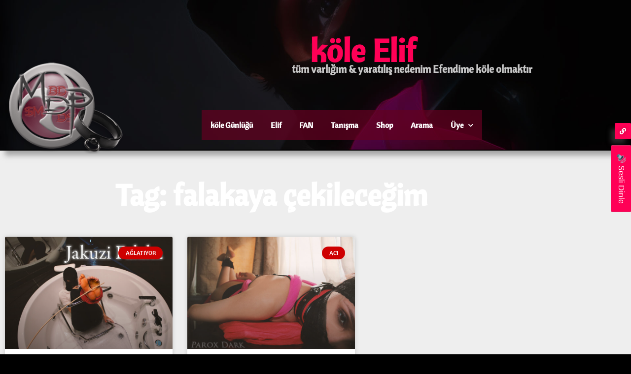

--- FILE ---
content_type: text/html; charset=UTF-8
request_url: https://www.koleelif.com/tag/falakaya-cekilecegim/
body_size: 26512
content:
<!doctype html><html lang="tr"><head><meta charset="UTF-8"><meta name="viewport" content="width=device-width, initial-scale=1"><link rel="profile" href="https://gmpg.org/xfn/11"><meta name='robots' content='index, follow, max-image-preview:large, max-snippet:-1, max-video-preview:-1' /><title>falakaya çekileceğim arşivleri &#8226; köle Elif</title><link rel="canonical" href="https://www.koleelif.com/tag/falakaya-cekilecegim/" /><meta property="og:locale" content="tr_TR" /><meta property="og:type" content="article" /><meta property="og:title" content="falakaya çekileceğim arşivleri &#8226; köle Elif" /><meta property="og:url" content="https://www.koleelif.com/tag/falakaya-cekilecegim/" /><meta property="og:site_name" content="köle Elif" /><meta name="twitter:card" content="summary_large_image" /> <script type="application/ld+json" class="yoast-schema-graph">{"@context":"https://schema.org","@graph":[{"@type":"CollectionPage","@id":"https://www.koleelif.com/tag/falakaya-cekilecegim/","url":"https://www.koleelif.com/tag/falakaya-cekilecegim/","name":"falakaya çekileceğim arşivleri &#8226; köle Elif","isPartOf":{"@id":"https://www.koleelif.com/#website"},"primaryImageOfPage":{"@id":"https://www.koleelif.com/tag/falakaya-cekilecegim/#primaryimage"},"image":{"@id":"https://www.koleelif.com/tag/falakaya-cekilecegim/#primaryimage"},"thumbnailUrl":"https://www.koleelif.com/wp-content/uploads/jakuzi-falaka-cover.jpg","breadcrumb":{"@id":"https://www.koleelif.com/tag/falakaya-cekilecegim/#breadcrumb"},"inLanguage":"tr"},{"@type":"ImageObject","inLanguage":"tr","@id":"https://www.koleelif.com/tag/falakaya-cekilecegim/#primaryimage","url":"https://www.koleelif.com/wp-content/uploads/jakuzi-falaka-cover.jpg","contentUrl":"https://www.koleelif.com/wp-content/uploads/jakuzi-falaka-cover.jpg","width":1200,"height":800,"caption":"Jakuz Falaka"},{"@type":"BreadcrumbList","@id":"https://www.koleelif.com/tag/falakaya-cekilecegim/#breadcrumb","itemListElement":[{"@type":"ListItem","position":1,"name":"Ana sayfa","item":"https://www.koleelif.com/"},{"@type":"ListItem","position":2,"name":"falakaya çekileceğim"}]},{"@type":"WebSite","@id":"https://www.koleelif.com/#website","url":"https://www.koleelif.com/","name":"köle Elif","description":"tüm varlığım &amp; yaratılış nedenim Efendime köle olmaktir","publisher":{"@id":"https://www.koleelif.com/#/schema/person/8e3a0f21343b1f3dab2311c7014d7bf5"},"potentialAction":[{"@type":"SearchAction","target":{"@type":"GirişPoint","urlTemplate":"https://www.koleelif.com/?s={search_term_string}"},"query-input":{"@type":"PropertyValueSpecification","valueRequired":true,"valueName":"search_term_string"}}],"inLanguage":"tr"},{"@type":["Person","Organization"],"@id":"https://www.koleelif.com/#/schema/person/8e3a0f21343b1f3dab2311c7014d7bf5","name":"köle Elif","image":{"@type":"ImageObject","inLanguage":"tr","@id":"https://www.koleelif.com/#/schema/person/image/","url":"https://www.koleelif.com/wp-content/uploads/avatar-kole-elif.jpg","contentUrl":"https://www.koleelif.com/wp-content/uploads/avatar-kole-elif.jpg","width":300,"height":300,"caption":"köle Elif"},"logo":{"@id":"https://www.koleelif.com/#/schema/person/image/"},"description":"Efendimin kölesi olmak için doğdum. Onun emrinde yaşamak ile ölmek için yaratıldım.","sameAs":["https://www.koleelif.com","https://www.youtube.com/@slaveElifMDP"]}]}</script> <link rel='dns-prefetch' href='//code.responsivevoice.org' /><link rel="alternate" type="application/rss+xml" title="köle Elif &raquo; akışı" href="https://www.koleelif.com/feed/" /><link rel="alternate" type="application/rss+xml" title="köle Elif &raquo; yorum akışı" href="https://www.koleelif.com/comments/feed/" /><link rel="alternate" type="application/rss+xml" title="köle Elif &raquo; falakaya çekileceğim etiket akışı" href="https://www.koleelif.com/tag/falakaya-cekilecegim/feed/" /><style id='wp-img-auto-sizes-contain-inline-css'>img:is([sizes=auto i],[sizes^="auto," i]){contain-intrinsic-size:3000px 1500px}
/*# sourceURL=wp-img-auto-sizes-contain-inline-css */</style><link rel='stylesheet' id='wpd-mycread-style-css' href='https://www.koleelif.com/wp-content/cache/autoptimize/autoptimize_single_cb2a5350bdaa4bd5d7574139a5e19441.php?ver=6.9' media='all' /><style id='wp-emoji-styles-inline-css'>img.wp-smiley, img.emoji {
		display: inline !important;
		border: none !important;
		box-shadow: none !important;
		height: 1em !important;
		width: 1em !important;
		margin: 0 0.07em !important;
		vertical-align: -0.1em !important;
		background: none !important;
		padding: 0 !important;
	}
/*# sourceURL=wp-emoji-styles-inline-css */</style><link rel='stylesheet' id='wp-block-library-css' href='https://www.koleelif.com/wp-includes/css/dist/block-library/style.min.css?ver=6.9' media='all' /><style id='filebird-block-filebird-gallery-style-inline-css'>ul.filebird-block-filebird-gallery{margin:auto!important;padding:0!important;width:100%}ul.filebird-block-filebird-gallery.layout-grid{display:grid;grid-gap:20px;align-items:stretch;grid-template-columns:repeat(var(--columns),1fr);justify-items:stretch}ul.filebird-block-filebird-gallery.layout-grid li img{border:1px solid #ccc;box-shadow:2px 2px 6px 0 rgba(0,0,0,.3);height:100%;max-width:100%;-o-object-fit:cover;object-fit:cover;width:100%}ul.filebird-block-filebird-gallery.layout-masonry{-moz-column-count:var(--columns);-moz-column-gap:var(--space);column-gap:var(--space);-moz-column-width:var(--min-width);columns:var(--min-width) var(--columns);display:block;overflow:auto}ul.filebird-block-filebird-gallery.layout-masonry li{margin-bottom:var(--space)}ul.filebird-block-filebird-gallery li{list-style:none}ul.filebird-block-filebird-gallery li figure{height:100%;margin:0;padding:0;position:relative;width:100%}ul.filebird-block-filebird-gallery li figure figcaption{background:linear-gradient(0deg,rgba(0,0,0,.7),rgba(0,0,0,.3) 70%,transparent);bottom:0;box-sizing:border-box;color:#fff;font-size:.8em;margin:0;max-height:100%;overflow:auto;padding:3em .77em .7em;position:absolute;text-align:center;width:100%;z-index:2}ul.filebird-block-filebird-gallery li figure figcaption a{color:inherit}.fb-block-hover-animation-zoomIn figure{overflow:hidden}.fb-block-hover-animation-zoomIn figure img{transform:scale(1);transition:.3s ease-in-out}.fb-block-hover-animation-zoomIn figure:hover img{transform:scale(1.3)}.fb-block-hover-animation-shine figure{overflow:hidden;position:relative}.fb-block-hover-animation-shine figure:before{background:linear-gradient(90deg,hsla(0,0%,100%,0) 0,hsla(0,0%,100%,.3));content:"";display:block;height:100%;left:-75%;position:absolute;top:0;transform:skewX(-25deg);width:50%;z-index:2}.fb-block-hover-animation-shine figure:hover:before{animation:shine .75s}@keyframes shine{to{left:125%}}.fb-block-hover-animation-opacity figure{overflow:hidden}.fb-block-hover-animation-opacity figure img{opacity:1;transition:.3s ease-in-out}.fb-block-hover-animation-opacity figure:hover img{opacity:.5}.fb-block-hover-animation-grayscale figure img{filter:grayscale(100%);transition:.3s ease-in-out}.fb-block-hover-animation-grayscale figure:hover img{filter:grayscale(0)}

/*# sourceURL=https://www.koleelif.com/wp-content/plugins/filebird-pro/blocks/filebird-gallery/build/style-index.css */</style><link rel='stylesheet' id='edd-blocks-css' href='https://www.koleelif.com/wp-content/cache/autoptimize/autoptimize_single_f874163b22ce10b81621d777d104aa34.php?ver=3.5.1' media='all' /><style id='global-styles-inline-css'>:root{--wp--preset--aspect-ratio--square: 1;--wp--preset--aspect-ratio--4-3: 4/3;--wp--preset--aspect-ratio--3-4: 3/4;--wp--preset--aspect-ratio--3-2: 3/2;--wp--preset--aspect-ratio--2-3: 2/3;--wp--preset--aspect-ratio--16-9: 16/9;--wp--preset--aspect-ratio--9-16: 9/16;--wp--preset--color--black: #000000;--wp--preset--color--cyan-bluish-gray: #abb8c3;--wp--preset--color--white: #ffffff;--wp--preset--color--pale-pink: #f78da7;--wp--preset--color--vivid-red: #cf2e2e;--wp--preset--color--luminous-vivid-orange: #ff6900;--wp--preset--color--luminous-vivid-amber: #fcb900;--wp--preset--color--light-green-cyan: #7bdcb5;--wp--preset--color--vivid-green-cyan: #00d084;--wp--preset--color--pale-cyan-blue: #8ed1fc;--wp--preset--color--vivid-cyan-blue: #0693e3;--wp--preset--color--vivid-purple: #9b51e0;--wp--preset--gradient--vivid-cyan-blue-to-vivid-purple: linear-gradient(135deg,rgb(6,147,227) 0%,rgb(155,81,224) 100%);--wp--preset--gradient--light-green-cyan-to-vivid-green-cyan: linear-gradient(135deg,rgb(122,220,180) 0%,rgb(0,208,130) 100%);--wp--preset--gradient--luminous-vivid-amber-to-luminous-vivid-orange: linear-gradient(135deg,rgb(252,185,0) 0%,rgb(255,105,0) 100%);--wp--preset--gradient--luminous-vivid-orange-to-vivid-red: linear-gradient(135deg,rgb(255,105,0) 0%,rgb(207,46,46) 100%);--wp--preset--gradient--very-light-gray-to-cyan-bluish-gray: linear-gradient(135deg,rgb(238,238,238) 0%,rgb(169,184,195) 100%);--wp--preset--gradient--cool-to-warm-spectrum: linear-gradient(135deg,rgb(74,234,220) 0%,rgb(151,120,209) 20%,rgb(207,42,186) 40%,rgb(238,44,130) 60%,rgb(251,105,98) 80%,rgb(254,248,76) 100%);--wp--preset--gradient--blush-light-purple: linear-gradient(135deg,rgb(255,206,236) 0%,rgb(152,150,240) 100%);--wp--preset--gradient--blush-bordeaux: linear-gradient(135deg,rgb(254,205,165) 0%,rgb(254,45,45) 50%,rgb(107,0,62) 100%);--wp--preset--gradient--luminous-dusk: linear-gradient(135deg,rgb(255,203,112) 0%,rgb(199,81,192) 50%,rgb(65,88,208) 100%);--wp--preset--gradient--pale-ocean: linear-gradient(135deg,rgb(255,245,203) 0%,rgb(182,227,212) 50%,rgb(51,167,181) 100%);--wp--preset--gradient--electric-grass: linear-gradient(135deg,rgb(202,248,128) 0%,rgb(113,206,126) 100%);--wp--preset--gradient--midnight: linear-gradient(135deg,rgb(2,3,129) 0%,rgb(40,116,252) 100%);--wp--preset--font-size--small: 13px;--wp--preset--font-size--medium: 20px;--wp--preset--font-size--large: 36px;--wp--preset--font-size--x-large: 42px;--wp--preset--spacing--20: 0.44rem;--wp--preset--spacing--30: 0.67rem;--wp--preset--spacing--40: 1rem;--wp--preset--spacing--50: 1.5rem;--wp--preset--spacing--60: 2.25rem;--wp--preset--spacing--70: 3.38rem;--wp--preset--spacing--80: 5.06rem;--wp--preset--shadow--natural: 6px 6px 9px rgba(0, 0, 0, 0.2);--wp--preset--shadow--deep: 12px 12px 50px rgba(0, 0, 0, 0.4);--wp--preset--shadow--sharp: 6px 6px 0px rgba(0, 0, 0, 0.2);--wp--preset--shadow--outlined: 6px 6px 0px -3px rgb(255, 255, 255), 6px 6px rgb(0, 0, 0);--wp--preset--shadow--crisp: 6px 6px 0px rgb(0, 0, 0);}:root { --wp--style--global--content-size: 800px;--wp--style--global--wide-size: 1200px; }:where(body) { margin: 0; }.wp-site-blocks > .alignleft { float: left; margin-right: 2em; }.wp-site-blocks > .alignright { float: right; margin-left: 2em; }.wp-site-blocks > .aligncenter { justify-content: center; margin-left: auto; margin-right: auto; }:where(.wp-site-blocks) > * { margin-block-start: 24px; margin-block-end: 0; }:where(.wp-site-blocks) > :first-child { margin-block-start: 0; }:where(.wp-site-blocks) > :last-child { margin-block-end: 0; }:root { --wp--style--block-gap: 24px; }:root :where(.is-layout-flow) > :first-child{margin-block-start: 0;}:root :where(.is-layout-flow) > :last-child{margin-block-end: 0;}:root :where(.is-layout-flow) > *{margin-block-start: 24px;margin-block-end: 0;}:root :where(.is-layout-constrained) > :first-child{margin-block-start: 0;}:root :where(.is-layout-constrained) > :last-child{margin-block-end: 0;}:root :where(.is-layout-constrained) > *{margin-block-start: 24px;margin-block-end: 0;}:root :where(.is-layout-flex){gap: 24px;}:root :where(.is-layout-grid){gap: 24px;}.is-layout-flow > .alignleft{float: left;margin-inline-start: 0;margin-inline-end: 2em;}.is-layout-flow > .alignright{float: right;margin-inline-start: 2em;margin-inline-end: 0;}.is-layout-flow > .aligncenter{margin-left: auto !important;margin-right: auto !important;}.is-layout-constrained > .alignleft{float: left;margin-inline-start: 0;margin-inline-end: 2em;}.is-layout-constrained > .alignright{float: right;margin-inline-start: 2em;margin-inline-end: 0;}.is-layout-constrained > .aligncenter{margin-left: auto !important;margin-right: auto !important;}.is-layout-constrained > :where(:not(.alignleft):not(.alignright):not(.alignfull)){max-width: var(--wp--style--global--content-size);margin-left: auto !important;margin-right: auto !important;}.is-layout-constrained > .alignwide{max-width: var(--wp--style--global--wide-size);}body .is-layout-flex{display: flex;}.is-layout-flex{flex-wrap: wrap;align-items: center;}.is-layout-flex > :is(*, div){margin: 0;}body .is-layout-grid{display: grid;}.is-layout-grid > :is(*, div){margin: 0;}body{padding-top: 0px;padding-right: 0px;padding-bottom: 0px;padding-left: 0px;}a:where(:not(.wp-element-button)){text-decoration: underline;}:root :where(.wp-element-button, .wp-block-button__link){background-color: #32373c;border-width: 0;color: #fff;font-family: inherit;font-size: inherit;font-style: inherit;font-weight: inherit;letter-spacing: inherit;line-height: inherit;padding-top: calc(0.667em + 2px);padding-right: calc(1.333em + 2px);padding-bottom: calc(0.667em + 2px);padding-left: calc(1.333em + 2px);text-decoration: none;text-transform: inherit;}.has-black-color{color: var(--wp--preset--color--black) !important;}.has-cyan-bluish-gray-color{color: var(--wp--preset--color--cyan-bluish-gray) !important;}.has-white-color{color: var(--wp--preset--color--white) !important;}.has-pale-pink-color{color: var(--wp--preset--color--pale-pink) !important;}.has-vivid-red-color{color: var(--wp--preset--color--vivid-red) !important;}.has-luminous-vivid-orange-color{color: var(--wp--preset--color--luminous-vivid-orange) !important;}.has-luminous-vivid-amber-color{color: var(--wp--preset--color--luminous-vivid-amber) !important;}.has-light-green-cyan-color{color: var(--wp--preset--color--light-green-cyan) !important;}.has-vivid-green-cyan-color{color: var(--wp--preset--color--vivid-green-cyan) !important;}.has-pale-cyan-blue-color{color: var(--wp--preset--color--pale-cyan-blue) !important;}.has-vivid-cyan-blue-color{color: var(--wp--preset--color--vivid-cyan-blue) !important;}.has-vivid-purple-color{color: var(--wp--preset--color--vivid-purple) !important;}.has-black-background-color{background-color: var(--wp--preset--color--black) !important;}.has-cyan-bluish-gray-background-color{background-color: var(--wp--preset--color--cyan-bluish-gray) !important;}.has-white-background-color{background-color: var(--wp--preset--color--white) !important;}.has-pale-pink-background-color{background-color: var(--wp--preset--color--pale-pink) !important;}.has-vivid-red-background-color{background-color: var(--wp--preset--color--vivid-red) !important;}.has-luminous-vivid-orange-background-color{background-color: var(--wp--preset--color--luminous-vivid-orange) !important;}.has-luminous-vivid-amber-background-color{background-color: var(--wp--preset--color--luminous-vivid-amber) !important;}.has-light-green-cyan-background-color{background-color: var(--wp--preset--color--light-green-cyan) !important;}.has-vivid-green-cyan-background-color{background-color: var(--wp--preset--color--vivid-green-cyan) !important;}.has-pale-cyan-blue-background-color{background-color: var(--wp--preset--color--pale-cyan-blue) !important;}.has-vivid-cyan-blue-background-color{background-color: var(--wp--preset--color--vivid-cyan-blue) !important;}.has-vivid-purple-background-color{background-color: var(--wp--preset--color--vivid-purple) !important;}.has-black-border-color{border-color: var(--wp--preset--color--black) !important;}.has-cyan-bluish-gray-border-color{border-color: var(--wp--preset--color--cyan-bluish-gray) !important;}.has-white-border-color{border-color: var(--wp--preset--color--white) !important;}.has-pale-pink-border-color{border-color: var(--wp--preset--color--pale-pink) !important;}.has-vivid-red-border-color{border-color: var(--wp--preset--color--vivid-red) !important;}.has-luminous-vivid-orange-border-color{border-color: var(--wp--preset--color--luminous-vivid-orange) !important;}.has-luminous-vivid-amber-border-color{border-color: var(--wp--preset--color--luminous-vivid-amber) !important;}.has-light-green-cyan-border-color{border-color: var(--wp--preset--color--light-green-cyan) !important;}.has-vivid-green-cyan-border-color{border-color: var(--wp--preset--color--vivid-green-cyan) !important;}.has-pale-cyan-blue-border-color{border-color: var(--wp--preset--color--pale-cyan-blue) !important;}.has-vivid-cyan-blue-border-color{border-color: var(--wp--preset--color--vivid-cyan-blue) !important;}.has-vivid-purple-border-color{border-color: var(--wp--preset--color--vivid-purple) !important;}.has-vivid-cyan-blue-to-vivid-purple-gradient-background{background: var(--wp--preset--gradient--vivid-cyan-blue-to-vivid-purple) !important;}.has-light-green-cyan-to-vivid-green-cyan-gradient-background{background: var(--wp--preset--gradient--light-green-cyan-to-vivid-green-cyan) !important;}.has-luminous-vivid-amber-to-luminous-vivid-orange-gradient-background{background: var(--wp--preset--gradient--luminous-vivid-amber-to-luminous-vivid-orange) !important;}.has-luminous-vivid-orange-to-vivid-red-gradient-background{background: var(--wp--preset--gradient--luminous-vivid-orange-to-vivid-red) !important;}.has-very-light-gray-to-cyan-bluish-gray-gradient-background{background: var(--wp--preset--gradient--very-light-gray-to-cyan-bluish-gray) !important;}.has-cool-to-warm-spectrum-gradient-background{background: var(--wp--preset--gradient--cool-to-warm-spectrum) !important;}.has-blush-light-purple-gradient-background{background: var(--wp--preset--gradient--blush-light-purple) !important;}.has-blush-bordeaux-gradient-background{background: var(--wp--preset--gradient--blush-bordeaux) !important;}.has-luminous-dusk-gradient-background{background: var(--wp--preset--gradient--luminous-dusk) !important;}.has-pale-ocean-gradient-background{background: var(--wp--preset--gradient--pale-ocean) !important;}.has-electric-grass-gradient-background{background: var(--wp--preset--gradient--electric-grass) !important;}.has-midnight-gradient-background{background: var(--wp--preset--gradient--midnight) !important;}.has-small-font-size{font-size: var(--wp--preset--font-size--small) !important;}.has-medium-font-size{font-size: var(--wp--preset--font-size--medium) !important;}.has-large-font-size{font-size: var(--wp--preset--font-size--large) !important;}.has-x-large-font-size{font-size: var(--wp--preset--font-size--x-large) !important;}
:root :where(.wp-block-pullquote){font-size: 1.5em;line-height: 1.6;}
/*# sourceURL=global-styles-inline-css */</style><link rel='stylesheet' id='contact-form-7-css' href='https://www.koleelif.com/wp-content/cache/autoptimize/autoptimize_single_64ac31699f5326cb3c76122498b76f66.php?ver=6.1.4' media='all' /><link rel='stylesheet' id='wpa-css-css' href='https://www.koleelif.com/wp-content/cache/autoptimize/autoptimize_single_a0b823f7ab1f0a3a563fb10c3664d2a6.php?ver=2.3.04' media='all' /><link rel='stylesheet' id='rv-style-css' href='https://www.koleelif.com/wp-content/cache/autoptimize/autoptimize_single_9d4ad1550dd45deaf4a4644b4dfbba62.php?ver=6.9' media='all' /><link rel='stylesheet' id='wpos-magnific-style-css' href='https://www.koleelif.com/wp-content/cache/autoptimize/autoptimize_single_f0472f2237f87aabc41e6a16f049ff58.php?ver=1.2.5' media='all' /><link rel='stylesheet' id='wpos-videojs-style-css' href='https://www.koleelif.com/wp-content/cache/autoptimize/autoptimize_single_5961beb6894696631308b42decf56d02.php?ver=1.2.5' media='all' /><link rel='stylesheet' id='wpos-slick-style-css' href='https://www.koleelif.com/wp-content/cache/autoptimize/autoptimize_single_79aa36d3d69bada8214b0da786a1caf6.php?ver=1.2.5' media='all' /><link rel='stylesheet' id='wp-vgp-public-style-css' href='https://www.koleelif.com/wp-content/plugins/videogallery-plus-player-pro/assets/css/wp-vgp-public.min.css?ver=1.2.5' media='all' /><link rel='stylesheet' id='videojs-css' href='https://www.koleelif.com/wp-content/plugins/videojs-html5-player/videojs/video-js.min.css?ver=6.9' media='all' /><link rel='stylesheet' id='edd-styles-css' href='https://www.koleelif.com/wp-content/plugins/easy-digital-downloads/assets/css/edd.min.css?ver=3.5.1' media='all' /><link rel='stylesheet' id='hello-elementor-css' href='https://www.koleelif.com/wp-content/cache/autoptimize/autoptimize_single_af4b9638d69957103dc5ea259563873e.php?ver=3.4.6' media='all' /><link rel='stylesheet' id='hello-elementor-theme-style-css' href='https://www.koleelif.com/wp-content/cache/autoptimize/autoptimize_single_a480d2bf8c523da1c15b272e519f33f2.php?ver=3.4.6' media='all' /><link rel='stylesheet' id='hello-elementor-header-footer-css' href='https://www.koleelif.com/wp-content/cache/autoptimize/autoptimize_single_86dbb47955bb9db9c74abc72efb0c6f6.php?ver=3.4.6' media='all' /><link rel='stylesheet' id='e-animation-rollIn-css' href='https://www.koleelif.com/wp-content/plugins/elementor/assets/lib/animations/styles/rollIn.min.css?ver=3.34.4' media='all' /><link rel='stylesheet' id='elementor-frontend-css' href='https://www.koleelif.com/wp-content/plugins/elementor/assets/css/frontend.min.css?ver=3.34.4' media='all' /><link rel='stylesheet' id='widget-image-css' href='https://www.koleelif.com/wp-content/plugins/elementor/assets/css/widget-image.min.css?ver=3.34.4' media='all' /><link rel='stylesheet' id='e-animation-grow-css' href='https://www.koleelif.com/wp-content/plugins/elementor/assets/lib/animations/styles/e-animation-grow.min.css?ver=3.34.4' media='all' /><link rel='stylesheet' id='e-animation-bounceInRight-css' href='https://www.koleelif.com/wp-content/plugins/elementor/assets/lib/animations/styles/bounceInRight.min.css?ver=3.34.4' media='all' /><link rel='stylesheet' id='e-animation-rotateInUpRight-css' href='https://www.koleelif.com/wp-content/plugins/elementor/assets/lib/animations/styles/rotateInUpRight.min.css?ver=3.34.4' media='all' /><link rel='stylesheet' id='widget-heading-css' href='https://www.koleelif.com/wp-content/plugins/elementor/assets/css/widget-heading.min.css?ver=3.34.4' media='all' /><link rel='stylesheet' id='widget-nav-menu-css' href='https://www.koleelif.com/wp-content/plugins/elementor-pro/assets/css/widget-nav-menu.min.css?ver=3.34.3' media='all' /><link rel='stylesheet' id='e-animation-bounce-in-css' href='https://www.koleelif.com/wp-content/plugins/elementor/assets/lib/animations/styles/e-animation-bounce-in.min.css?ver=3.34.4' media='all' /><link rel='stylesheet' id='widget-share-buttons-css' href='https://www.koleelif.com/wp-content/plugins/elementor-pro/assets/css/widget-share-buttons.min.css?ver=3.34.3' media='all' /><link rel='stylesheet' id='e-apple-webkit-css' href='https://www.koleelif.com/wp-content/plugins/elementor/assets/css/conditionals/apple-webkit.min.css?ver=3.34.4' media='all' /><link rel='stylesheet' id='elementor-icons-shared-0-css' href='https://www.koleelif.com/wp-content/plugins/elementor/assets/lib/font-awesome/css/fontawesome.min.css?ver=5.15.3' media='all' /><link rel='stylesheet' id='elementor-icons-fa-solid-css' href='https://www.koleelif.com/wp-content/plugins/elementor/assets/lib/font-awesome/css/solid.min.css?ver=5.15.3' media='all' /><link rel='stylesheet' id='elementor-icons-fa-brands-css' href='https://www.koleelif.com/wp-content/plugins/elementor/assets/lib/font-awesome/css/brands.min.css?ver=5.15.3' media='all' /><link rel='stylesheet' id='e-animation-shrink-css' href='https://www.koleelif.com/wp-content/plugins/elementor/assets/lib/animations/styles/e-animation-shrink.min.css?ver=3.34.4' media='all' /><link rel='stylesheet' id='widget-posts-css' href='https://www.koleelif.com/wp-content/plugins/elementor-pro/assets/css/widget-posts.min.css?ver=3.34.3' media='all' /><link rel='stylesheet' id='eael-general-css' href='https://www.koleelif.com/wp-content/plugins/essential-addons-for-elementor-lite/assets/front-end/css/view/general.min.css?ver=6.5.9' media='all' /><link rel='stylesheet' id='eael-3716-css' href='https://www.koleelif.com/wp-content/uploads/essential-addons-elementor/eael-3716.css?ver=1620091419' media='all' /><link rel='stylesheet' id='widget-icon-box-css' href='https://www.koleelif.com/wp-content/plugins/elementor/assets/css/widget-icon-box.min.css?ver=3.34.4' media='all' /><link rel='stylesheet' id='widget-social-icons-css' href='https://www.koleelif.com/wp-content/plugins/elementor/assets/css/widget-social-icons.min.css?ver=3.34.4' media='all' /><link rel='stylesheet' id='e-animation-fadeInRight-css' href='https://www.koleelif.com/wp-content/plugins/elementor/assets/lib/animations/styles/fadeInRight.min.css?ver=3.34.4' media='all' /><link rel='stylesheet' id='e-popup-css' href='https://www.koleelif.com/wp-content/plugins/elementor-pro/assets/css/conditionals/popup.min.css?ver=3.34.3' media='all' /><link rel='stylesheet' id='elementor-icons-css' href='https://www.koleelif.com/wp-content/plugins/elementor/assets/lib/eicons/css/elementor-icons.min.css?ver=5.46.0' media='all' /><style id='elementor-icons-inline-css'>.elementor-add-new-section .elementor-add-templately-promo-button{
            background-color: #5d4fff !important;
            background-image: url(https://www.koleelif.com/wp-content/plugins/essential-addons-for-elementor-lite/assets/admin/images/templately/logo-icon.svg);
            background-repeat: no-repeat;
            background-position: center center;
            position: relative;
        }
        
		.elementor-add-new-section .elementor-add-templately-promo-button > i{
            height: 12px;
        }
        
        body .elementor-add-new-section .elementor-add-section-area-button {
            margin-left: 0;
        }

		.elementor-add-new-section .elementor-add-templately-promo-button{
            background-color: #5d4fff !important;
            background-image: url(https://www.koleelif.com/wp-content/plugins/essential-addons-for-elementor-lite/assets/admin/images/templately/logo-icon.svg);
            background-repeat: no-repeat;
            background-position: center center;
            position: relative;
        }
        
		.elementor-add-new-section .elementor-add-templately-promo-button > i{
            height: 12px;
        }
        
        body .elementor-add-new-section .elementor-add-section-area-button {
            margin-left: 0;
        }
/*# sourceURL=elementor-icons-inline-css */</style><link rel='stylesheet' id='elementor-post-1805-css' href='https://www.koleelif.com/wp-content/uploads/elementor/css/post-1805.css?ver=1769684958' media='all' /><link rel='stylesheet' id='filebird-elementor-frontend-css' href='https://www.koleelif.com/wp-content/cache/autoptimize/autoptimize_single_ec97b1304cbd0ddc7dda21a39c639116.php?ver=6.5.2' media='all' /><link rel='stylesheet' id='elementor-post-2424-css' href='https://www.koleelif.com/wp-content/uploads/elementor/css/post-2424.css?ver=1769684958' media='all' /><link rel='stylesheet' id='elementor-post-2376-css' href='https://www.koleelif.com/wp-content/uploads/elementor/css/post-2376.css?ver=1769684958' media='all' /><link rel='stylesheet' id='elementor-post-1848-css' href='https://www.koleelif.com/wp-content/uploads/elementor/css/post-1848.css?ver=1769684958' media='all' /><link rel='stylesheet' id='elementor-post-3716-css' href='https://www.koleelif.com/wp-content/uploads/elementor/css/post-3716.css?ver=1769684958' media='all' /><link rel='stylesheet' id='mycred-front-css' href='https://www.koleelif.com/wp-content/cache/autoptimize/autoptimize_single_c54b61a2f07d39dcf49ec22997db8d71.php?ver=2.9.5' media='all' /><link rel='stylesheet' id='mycred-social-share-icons-css' href='https://www.koleelif.com/wp-content/cache/autoptimize/autoptimize_single_5ae676c6a0b7951301afb58e681d8ee7.php?ver=2.9.5' media='all' /><link rel='stylesheet' id='mycred-social-share-style-css' href='https://www.koleelif.com/wp-content/cache/autoptimize/autoptimize_single_0b43a9edbe3d9bc2ad12eb0048fd9a08.php?ver=2.9.5' media='all' /><link rel='stylesheet' id='loftloader-lite-animation-css' href='https://www.koleelif.com/wp-content/plugins/loftloader/assets/css/loftloader.min.css?ver=2025121501' media='all' /><link rel='stylesheet' id='um_modal-css' href='https://www.koleelif.com/wp-content/plugins/ultimate-member/assets/css/um-modal.min.css?ver=2.10.5' media='all' /><link rel='stylesheet' id='um_ui-css' href='https://www.koleelif.com/wp-content/plugins/ultimate-member/assets/libs/jquery-ui/jquery-ui.min.css?ver=1.13.2' media='all' /><link rel='stylesheet' id='um_tipsy-css' href='https://www.koleelif.com/wp-content/plugins/ultimate-member/assets/libs/tipsy/tipsy.min.css?ver=1.0.0a' media='all' /><link rel='stylesheet' id='um_raty-css' href='https://www.koleelif.com/wp-content/plugins/ultimate-member/assets/libs/raty/um-raty.min.css?ver=2.6.0' media='all' /><link rel='stylesheet' id='select2-css' href='https://www.koleelif.com/wp-content/plugins/ultimate-member/assets/libs/select2/select2.min.css?ver=4.0.13' media='all' /><link rel='stylesheet' id='um_fileupload-css' href='https://www.koleelif.com/wp-content/plugins/ultimate-member/assets/css/um-fileupload.min.css?ver=2.10.5' media='all' /><link rel='stylesheet' id='um_confirm-css' href='https://www.koleelif.com/wp-content/plugins/ultimate-member/assets/libs/um-confirm/um-confirm.min.css?ver=1.0' media='all' /><link rel='stylesheet' id='um_datetime-css' href='https://www.koleelif.com/wp-content/plugins/ultimate-member/assets/libs/pickadate/default.min.css?ver=3.6.2' media='all' /><link rel='stylesheet' id='um_datetime_date-css' href='https://www.koleelif.com/wp-content/plugins/ultimate-member/assets/libs/pickadate/default.date.min.css?ver=3.6.2' media='all' /><link rel='stylesheet' id='um_datetime_time-css' href='https://www.koleelif.com/wp-content/plugins/ultimate-member/assets/libs/pickadate/default.time.min.css?ver=3.6.2' media='all' /><link rel='stylesheet' id='um_fonticons_ii-css' href='https://www.koleelif.com/wp-content/plugins/ultimate-member/assets/libs/legacy/fonticons/fonticons-ii.min.css?ver=2.10.5' media='all' /><link rel='stylesheet' id='um_fonticons_fa-css' href='https://www.koleelif.com/wp-content/plugins/ultimate-member/assets/libs/legacy/fonticons/fonticons-fa.min.css?ver=2.10.5' media='all' /><link rel='stylesheet' id='um_fontawesome-css' href='https://www.koleelif.com/wp-content/plugins/ultimate-member/assets/css/um-fontawesome.min.css?ver=6.5.2' media='all' /><link rel='stylesheet' id='um_common-css' href='https://www.koleelif.com/wp-content/plugins/ultimate-member/assets/css/common.min.css?ver=2.10.5' media='all' /><link rel='stylesheet' id='um_responsive-css' href='https://www.koleelif.com/wp-content/plugins/ultimate-member/assets/css/um-responsive.min.css?ver=2.10.5' media='all' /><link rel='stylesheet' id='um_styles-css' href='https://www.koleelif.com/wp-content/plugins/ultimate-member/assets/css/um-styles.min.css?ver=2.10.5' media='all' /><link rel='stylesheet' id='um_crop-css' href='https://www.koleelif.com/wp-content/plugins/ultimate-member/assets/libs/cropper/cropper.min.css?ver=1.6.1' media='all' /><link rel='stylesheet' id='um_profile-css' href='https://www.koleelif.com/wp-content/plugins/ultimate-member/assets/css/um-profile.min.css?ver=2.10.5' media='all' /><link rel='stylesheet' id='um_account-css' href='https://www.koleelif.com/wp-content/plugins/ultimate-member/assets/css/um-account.min.css?ver=2.10.5' media='all' /><link rel='stylesheet' id='um_misc-css' href='https://www.koleelif.com/wp-content/plugins/ultimate-member/assets/css/um-misc.min.css?ver=2.10.5' media='all' /><link rel='stylesheet' id='um_default_css-css' href='https://www.koleelif.com/wp-content/plugins/ultimate-member/assets/css/um-old-default.min.css?ver=2.10.5' media='all' /><link rel='stylesheet' id='wpdiscuz-search-styles-css' href='https://www.koleelif.com/wp-content/plugins/wpdiscuz-comment-search/assets/css/front.min.css?ver=7.0.4' media='all' /><link rel='stylesheet' id='wpdiscuz-font-awesome-css' href='https://www.koleelif.com/wp-content/plugins/wpdiscuz/assets/third-party/font-awesome-5.13.0/css/fontawesome-all.min.css?ver=7.6.45' media='all' /><link rel='stylesheet' id='wpdiscuz_widgets_comm_vot_style-css' href='https://www.koleelif.com/wp-content/plugins/wpdiscuz-widgets/assets/css/style.min.css?ver=7.1.5' media='all' /><link rel='stylesheet' id='wpdiscuz_widgets_slick_style-css' href='https://www.koleelif.com/wp-content/plugins/wpdiscuz-widgets/assets/third-party/slick/slick.min.css?ver=7.1.5' media='all' /><link rel='stylesheet' id='elementor-gf-local-cantoraone-css' href='https://www.koleelif.com/wp-content/uploads/elementor/google-fonts/css/cantoraone.css?ver=1742329165' media='all' /><link rel='stylesheet' id='elementor-gf-local-bilboswashcaps-css' href='https://www.koleelif.com/wp-content/uploads/elementor/google-fonts/css/bilboswashcaps.css?ver=1742329166' media='all' /> <script src="https://www.koleelif.com/wp-includes/js/jquery/jquery.min.js?ver=3.7.1" id="jquery-core-js"></script> <script src="https://www.koleelif.com/wp-includes/js/jquery/jquery-migrate.min.js?ver=3.4.1" id="jquery-migrate-js"></script> <script src="https://code.responsivevoice.org/responsivevoice.js?key=SCfTdySh" id="responsive-voice-js"></script> <script src="https://www.koleelif.com/wp-content/plugins/ultimate-member/assets/js/um-gdpr.min.js?ver=2.10.5" id="um-gdpr-js"></script> <link rel="https://api.w.org/" href="https://www.koleelif.com/wp-json/" /><link rel="alternate" title="JSON" type="application/json" href="https://www.koleelif.com/wp-json/wp/v2/tags/480" /><link rel="EditURI" type="application/rsd+xml" title="RSD" href="https://www.koleelif.com/xmlrpc.php?rsd" /><meta name="generator" content="WordPress 6.9" /><meta name="generator" content="Easy Digital Downloads v3.5.1" /><link rel="apple-touch-icon" sizes="180x180" href="/wp-content/uploads/fbrfg/apple-touch-icon.png"><link rel="icon" type="image/png" sizes="32x32" href="/wp-content/uploads/fbrfg/favicon-32x32.png"><link rel="icon" type="image/png" sizes="16x16" href="/wp-content/uploads/fbrfg/favicon-16x16.png"><link rel="manifest" href="/wp-content/uploads/fbrfg/site.webmanifest"><link rel="mask-icon" href="/wp-content/uploads/fbrfg/safari-pinned-tab.svg" color="#5bbad5"><link rel="shortcut icon" href="/wp-content/uploads/fbrfg/favicon.ico"><meta name="msapplication-TileColor" content="#da532c"><meta name="msapplication-config" content="/wp-content/uploads/fbrfg/browserconfig.xml"><meta name="theme-color" content="#ffffff"><style type='text/css'>.wpdiscuz-widget-icon-show-box i{
                    color: #777;
                    fill: #777;
                }
                #widget-comments-container .wpd-widget-comp-count{
                    background:#777;
                }
                .like-count-first.wpdiscuz-widget-comment .wpdiscuz-widget-icon-show-box{}
                #widget-comments-container .wpdiscuz-widgets-tab-title-list li .fas,
                #widget-comments-container .wpdiscuz-widgets-tab-title-list li .far,
                #widget-comments-container .wpdiscuz-widgets-tab-title-list li .fab{
                    color:#777;
                }
                div#widget-comments-container.widget-comments-container{
                    max-width:550px;
                    margin-left:10px;
                    margin-right:10px;}
                div#widget-comments-container div.wpdiscuz-widgets-content{
                    padding-right:10px;
                    padding-left:10px;
                }
                div.widget-comments-container>div,
                div.widget-comments-container>ul>.tab-title-list-active-item{
                    background-color:rgba(255, 255, 255, 0);
                }
                #widget-comments-container ul.wpdiscuz-widgets-tab-title-list li.tab-title-list-active-item{
                    border-top-color:#777                }
                #widget-comments-container .wpd_widgets_items_wrapper .slick-arrow{
                    background:#777;
                }
                #widget-comments-container{font-size:100%}</style><meta name="generator" content="Elementor 3.34.4; features: additional_custom_breakpoints; settings: css_print_method-external, google_font-enabled, font_display-auto"><style>.e-con.e-parent:nth-of-type(n+4):not(.e-lazyloaded):not(.e-no-lazyload),
				.e-con.e-parent:nth-of-type(n+4):not(.e-lazyloaded):not(.e-no-lazyload) * {
					background-image: none !important;
				}
				@media screen and (max-height: 1024px) {
					.e-con.e-parent:nth-of-type(n+3):not(.e-lazyloaded):not(.e-no-lazyload),
					.e-con.e-parent:nth-of-type(n+3):not(.e-lazyloaded):not(.e-no-lazyload) * {
						background-image: none !important;
					}
				}
				@media screen and (max-height: 640px) {
					.e-con.e-parent:nth-of-type(n+2):not(.e-lazyloaded):not(.e-no-lazyload),
					.e-con.e-parent:nth-of-type(n+2):not(.e-lazyloaded):not(.e-no-lazyload) * {
						background-image: none !important;
					}
				}</style><style>#wpcomm .wc-footer-left .wc-cta-button:hover a{color:#FFFFFF}#wpdiscuz-search-form .fas,.wpdiscuz-widget-search-form .fas{color:#B3003F}#wpdiscuz-search-form .wpdiscuz-comm-search{color:#666666!important}#wpdiscuz-search-form .wpdiscuz-search-box{background-color:#FFFFFF;border:1px solid #CDCDCD}#wpdiscuz-search-form .wpdiscuz-search-setting{border:1px solid#CDCDCD}.wpdiscuz-search-setting .shearch-arrow{border-color: transparent transparent #CDCDCD}.wpdiscuz-search-setting{background-color:#FFFFFF!important;}.wpdiscuz-search-setting .shearch-arrow-no-border{border-bottom: 9px solid #FFFFFF!important}.wpdiscuz-search-setting input{color:#666666 !important}.wc-thread-wrapper-search p.wpd-search-result-title{border-bottom:1px solid #CDCDCD}.wpdiscuz-search-setting p:hover{background-color:#EEEEEE}#wpdiscuz-search-pagination .wpdiscuz-search-pagination-item{background-color:#C4ECE4;color:#666666}#wpdiscuz-search-pagination .pagination-current-page{border:2px solid#666666}.wpdiscuz-search-widget-loadmore{background-color:#DAF3EE;color:#666666;border:1px solid#CCCCCC}.wpdiscuz-searched-data{background-color:#C4ECE4}</style><link rel="icon" href="https://www.koleelif.com/wp-content/uploads/elif-logo-2-opt-favicon-180x120.png" sizes="32x32" /><link rel="icon" href="https://www.koleelif.com/wp-content/uploads/elif-logo-2-opt-favicon.png" sizes="192x192" /><link rel="apple-touch-icon" href="https://www.koleelif.com/wp-content/uploads/elif-logo-2-opt-favicon-180x120.png" /><meta name="msapplication-TileImage" content="https://www.koleelif.com/wp-content/uploads/elif-logo-2-opt-favicon.png" /><style id="loftloader-lite-custom-bg-color">#loftloader-wrapper .loader-section {
	background: #000000;
}</style><style id="loftloader-lite-custom-bg-opacity">#loftloader-wrapper .loader-section {
	opacity: 0.95;
}</style><style id="loftloader-lite-custom-loader">#loftloader-wrapper.pl-imgloading #loader {
	width: 76px;
}
#loftloader-wrapper.pl-imgloading #loader span {
	background-size: cover;
	background-image: url(https://www.koleelif.com/wp-content/uploads/elif-logo-2-opt-favicon.png);
}</style></head><body class="archive tag tag-falakaya-cekilecegim tag-480 wp-custom-logo wp-embed-responsive wp-theme-hello-elementor edd-js-none hello-elementor-default elementor-page-1848 loftloader-lite-enabled elementor-default elementor-template-full-width elementor-kit-1805"><div id="loftloader-wrapper" class="pl-imgloading" data-show-close-time="15000" data-max-load-time="5000"><div class="loader-section section-fade"></div><div class="loader-inner"><div id="loader"><div class="imgloading-container"><span style="background-image: url(http://www.koleelif.com/wp-content/uploads/elif-logo-2-opt-favicon.png);"></span></div><img width="76" height="76" data-no-lazy="1" class="skip-lazy" alt="loader image" src="http://www.koleelif.com/wp-content/uploads/elif-logo-2-opt-favicon.png"></div></div><div class="loader-close-button" style="display: none;"><span class="screen-reader-text">Close</span></div></div><style>.edd-js-none .edd-has-js, .edd-js .edd-no-js, body.edd-js input.edd-no-js { display: none; }</style> <script>(function(){var c = document.body.classList;c.remove('edd-js-none');c.add('edd-js');})();</script> <a class="skip-link screen-reader-text" href="#content">İçeriğe atla</a><header data-elementor-type="header" data-elementor-id="2424" class="elementor elementor-2424 elementor-location-header" data-elementor-post-type="elementor_library"><section data-particle_enable="false" data-particle-mobile-disabled="false" class="elementor-section elementor-top-section elementor-element elementor-element-f2d4f50 elementor-section-boxed elementor-section-height-default elementor-section-height-default" data-id="f2d4f50" data-element_type="section" id="header" data-settings="{&quot;background_background&quot;:&quot;classic&quot;}"><div class="elementor-container elementor-column-gap-default"><div class="elementor-column elementor-col-100 elementor-top-column elementor-element elementor-element-f3bc849" data-id="f3bc849" data-element_type="column"><div class="elementor-widget-wrap elementor-element-populated"><section data-particle_enable="false" data-particle-mobile-disabled="false" class="elementor-section elementor-inner-section elementor-element elementor-element-d2d72da elementor-section-boxed elementor-section-height-default elementor-section-height-default" data-id="d2d72da" data-element_type="section"><div class="elementor-container elementor-column-gap-default"><div class="elementor-column elementor-col-50 elementor-inner-column elementor-element elementor-element-2036120" data-id="2036120" data-element_type="column"><div class="elementor-widget-wrap elementor-element-populated"><div class="elementor-element elementor-element-fdbe147 elementor-invisible elementor-widget elementor-widget-image" data-id="fdbe147" data-element_type="widget" data-settings="{&quot;_animation&quot;:&quot;rollIn&quot;}" data-widget_type="image.default"><div class="elementor-widget-container"> <img fetchpriority="high" width="369" height="300" src="https://www.koleelif.com/wp-content/uploads/bdsm-ying-yang-mdp-ring-o-369x300.png" class="attachment-medium size-medium wp-image-2437" alt="" srcset="https://www.koleelif.com/wp-content/uploads/bdsm-ying-yang-mdp-ring-o-369x300.png 369w, https://www.koleelif.com/wp-content/uploads/bdsm-ying-yang-mdp-ring-o.png 480w" sizes="(max-width: 369px) 100vw, 369px" /></div></div></div></div><div class="elementor-column elementor-col-50 elementor-inner-column elementor-element elementor-element-96afc4c" data-id="96afc4c" data-element_type="column"><div class="elementor-widget-wrap elementor-element-populated"><div class="elementor-element elementor-element-a3b5049 elementor-align-right elementor-fixed elementor-invisible elementor-widget elementor-widget-button" data-id="a3b5049" data-element_type="widget" data-settings="{&quot;_position&quot;:&quot;fixed&quot;,&quot;_animation&quot;:&quot;bounceInRight&quot;}" data-widget_type="button.default"><div class="elementor-widget-container"><div class="elementor-button-wrapper"> <a class="elementor-button elementor-button-link elementor-size-xs elementor-animation-grow" href="#elementor-action%3Aaction%3Dpopup%3Aopen%26settings%3DeyJpZCI6IjM3MTYiLCJ0b2dnbGUiOmZhbHNlfQ%3D%3D"> <span class="elementor-button-content-wrapper"> <span class="elementor-button-icon"> <i aria-hidden="true" class="fas fa-link"></i> </span> </span> </a></div></div></div><div class="elementor-element elementor-element-1e16dcb elementor-fixed e-transform elementor-invisible elementor-widget elementor-widget-shortcode" data-id="1e16dcb" data-element_type="widget" data-settings="{&quot;_position&quot;:&quot;fixed&quot;,&quot;_animation&quot;:&quot;bounceInRight&quot;,&quot;_transform_scale_effect_hover&quot;:{&quot;unit&quot;:&quot;px&quot;,&quot;size&quot;:1.1,&quot;sizes&quot;:[]},&quot;_transform_scale_effect_hover_tablet&quot;:{&quot;unit&quot;:&quot;px&quot;,&quot;size&quot;:&quot;&quot;,&quot;sizes&quot;:[]},&quot;_transform_scale_effect_hover_mobile&quot;:{&quot;unit&quot;:&quot;px&quot;,&quot;size&quot;:&quot;&quot;,&quot;sizes&quot;:[]}}" data-widget_type="shortcode.default"><div class="elementor-widget-container"><div class="elementor-shortcode"><button id="listenButton1" class="responsivevoice-button" type="button" value="Play" title="ResponsiveVoice Tap to Start/Stop Speech"><span>&#128266; Sesli Dinle</span></button> <script>listenButton1.onclick = function(){
                if(responsiveVoice.isPlaying()){
                    responsiveVoice.cancel();
                }else{
                    responsiveVoice.speak("Bazı okuyanlar soruyor, neden eğitimli bir köle iki de bir falakaya çekiliyor diye. Benim gibi salak olursan, çok falakalara yatarsın. Herkesin kolaylıkla yapabileceği görevi ben böyle yüzüme gözüme bulaştırıyorum. Efendim beni az bile falakalara çekiyor. Aman duymasın dermişim...:) Ben kimsenin giysini giyemem. Kaldı ki, ayakkabısını hiç giyemem. Soğuktan donacak olsam kimsenin hırkasını veya montunu üzerime alamam. Gerçi tüm yapamam dediklerimin ömrü emir gelene kadar. Görev verildiği anda benim düşüncelerimin bir geçerliliği kalmıyor. Bir tür takıntıları olan ben; kadınların ayağının ve ayakkabısının altını yaladım. Nihayetinde ben bir köpeğim. Bunu başarabildiğim için gururluyum. Üstelik herkesin bastığı, hayvanların dolaştığı sokaklarda yürüyüp umumi bir tuvaletteki pis sulara bastığım ayaklarımın altını yalamış bir köpeğim ben. Gül\'ün ayakkabısını da yaladım Kısa sürede ideal bir ayakkabı bulamayışımın üzüntüsünü yaşıyordum. Şanssızlık, beceriksizlik, zaman darlığı, arkadaşlarımın zevksizliği hepsi benim kara bahtım. Neyse ki, kötünün iyisi elimde kapalı ancak bol tozlu ve yoğun kokulu bir ayakkabı vardı. Sanırım 37 numaraydı. Ayakkabının dar olması nedeniyle burnumu iyice iç tabana yaklaştıramıyordum. Bu durumda bile normalden çok fazla koku alabiliyordum. Ayakkabı sahibi arkadaşım Gül\'ün ayağını yalayamıyordum. Ayakkabısı ile yetinmek zorundaydım. Ayakkabının altını yalarken toz ve toprak zerreleri dudaklarıma ve damağıma yapışıyordu. Dişlerimin arasına doluyordu. Merak ediyordum. Acaba Gül bu ayakkabılarla nerelerde dolaşmıştı. Bu kadar tozu nereden toplamıştı. Burnumu dolduran koku için ayakları kaç saat ayakkabının içinde kalmıştı. Kim bilir! Hayal kurmak serbest. İhtimaller sonsuz. Değişmez gerçek ben birçoklarını yaladığım gibi Gül\'ün ayakkabısını da yaladım. Kokusu ve kiri ile. Kolay değil elbette. Ancak kararlılığım kesin! Çünkü Efendim\'in kölesiyim. Kolay olmazsa da Efendim bana yardımcı olur. Şimdiye kadar yenebildiğim korkularımın ve endişelerimin arkasında Efendim\'in acımasızlığı yatıyor. Bana acımadan, ağlamalarımı umursamadan, yalvarışlarıma zevkle gülen yüce adamın sadistliği beni hep yola getirdi. Başta falaka olmasıyla, dayak ve işkence bana hep iyi geldi. Bizim toplumda bir kadın olarak bunları söylemem doğru değil ama burada bir kadın yazmıyor, bir köle yazıyor. Ve burada bana karşı kullanılan güç kontrollüdür. En önemlisi, yaşam ilacımdır. Bu sefer ki falakayı yine fazlasıyla hak ettiğim kadar, üstüne bir de acıya acı katan bir faktör daha eklenildi. Su. Jakuzide falakaya çekileceğim Falakanın yeri ve biçiminin önemini en iyi şekilde anladığım ve tecrübe ettiğim bir falaka yaşadım. Hiç olmadığı kadar ıslak, ziyadesiyle şiddetli ve farklı açılardan gözlerime yansıyan haliyle. Ruh halim, fiziksel şartlar ve falakanın nedenleri her biri ayrı etkiliyor. Falaka bu, sopa yiyorum işte! Bu kadar basit ifade edebileceğim kadar sıradan yaşamıyorum. Falaka hazırlığında hep bu kez nasıl ve ne şekilde falakaya çekileceğim diye merak eder ve Efendim\'in hazırlığını seyrederim. Yeni bir hazırlık üzerinde Efendim. Sonra, sandalyeyi alıp jakuzinin içine yerleştiriyor. (Keşke bana emretseydi ya da işret etseydi. Neden kendisi zahmet etti. Ben neden yapmadım! Ben niye akıl edemedim. Diye diye kendimi yiyorum bu sırada.) Herhalde ortalıktan kaldırıyor, bize yer açılsın diye galiba. Hayır, oradan ayrılmıyor. Sandalyenin duruşunu değiştiriyor. Neden acaba! Kapasitem belli çok zorlamıyorum aklımı. Efendim\'in söylemesi üzerine anlıyorum jakuzide falakaya çekileceğimi. \'Eğlenceli\' bir \'falaka cezası.\' İlginç bir ikili. köle şaşkın ama öte yandan çok da şanslı. Ayaklarım aynada yan yana Öyle, bağlanıp sopayı indirmiyor Efendim. Her falaka üzerine düşünülmüş, ceza nedeni ile ilintili, ayrı birer havası olan özel seanslar yaşatıyor kölesine. Emir ile jakuzinin içine giriyorum. Sandalyenin duruşuna göre ben de yerimi alıyorum. Jakuziye yaslanmış, kalçam yerde ve ayaklarım sandalyenin demirine bağlı ve havada. Jakuzinin başlığını kullanabilme iznini veriyor Efendim. (Teşekkür ederim Efendim.) Üzerimde giyinik sanki biraz konforlu ve lükse kaçan bir seans olacak. Perdenin arkasındaki şehir, mahrum falakamdan. Ellerim serbest ama ayaklarım tabi ki bağlanıyor. Falaka sırasında, benim rahat durmayıp ayaklarımı çekiştireceğim kesin. Efendim\'in işini sağlama alması çok normal. Köpeğin ağzı da boş bırakılmıyor. Gözlerim açık, evet gözlerim son falakalarda hep açık. Bu kez özellikle açıktı. Muhakkak bir sebebi olmalıydı! Önceleri gözlerimin bağlı olmasıyla, sopanın nasıl ve ne zaman geleceğini bilemiyordum. Bu yöntem hem iyi geliyordu, hem de rahatsız ediyordu. Görmek istiyordum sanki durumu değiştirecekmiş gibi. İşte şimdi gözlerim açık olacak, göreceğim sonunda neler olacak! Üstelik şimdi görmeme ihtimalim kalmadı. Karşımdaki kocaman aynadan ötürü. Yüzüm ve ayaklarım aynada yan yana. Kendimi seyredeceğim, dev ekrandan en ön sıradan. köle protokolde! İşte falakanın tarifi Acının şiddetini, havalanan sopanın sesinden ve heybetinden tahmin etmek zor değil. Gözlerim açık haldeyken de, o sahneyi kaldırabilmek benim harcım değil. Başımı sağa sola çevirsem ne fayda! Ayna gözüme gözüme sokuyor. Bir şekilde görüş açıma alıyor sopayı. Yine, göz kapaklarıma sığınıyorum. Ayna, karşısında olanı yansıtmakla mesul değil miydi? Şimdi cezama ortak olmuş. Acımı katmerliyor. Bir Efendi, bir köle, telafi edilebilir bir hata, etkili bir ceza, sağlam fakat esnek bir sopa aldığı kadar acı. İşte falakanın tarifi. Yalnız, cezanın ve itaatin kıvamını tutturabilmek için YÜCE bir EFENDİ olmazsa olmaz. Efendim, tüm davranışlarıyla kölesini onurlandırıyor. köleyim, aynı zamanda çok özel bir kadınım. Jakuzide çekildiğim falakadan evvel ve sonrasında yaşanacak muhtemel özel ve keyifli anlara karşılık, falakada tabanlarım Efendim\'e ve sopasına feda olsun. Huzurunda ve uğruna çektiğim acı fazla değil, bilakis az bile. Zayıf ruhum ve çelimsiz vücudumla kendi nefsime rakibim. Kendi benliğime karşı Efendim\'in safındayım. Islak bir falaka Jakuzide falakaya çekilip, onun nimetlerinden faydalanmadan olur muydu? Efendim, cezamı katlayacak bir açılış yapıyor. Suyu açıyor Efendim. Demiştim, ıslak bir falaka olacaktı. Maksat, cezama ilavelerle etki arttırmak. Fakat, Efendim\'in kölesini gözetmesi, ona acı verirken gözden çıkarmadığını suyun sıcaklığını ayarlaması ile de duymayan bilmeyen kalmasın. (Teşekkür ederim Efendim.) Öyle düşünceli ve öyle Efendim. Falakanın sarsıcı etkisinin yanında bir de soğuk su içinde kalsam, titreyen dişlerimin sesi sopanın sesiyle yarışırdı. Soğuk su ve soğuk havaya herkesten çok dayanıksız olduğumu düşünüyorum. Öyle ki, ılık bir suyla duş alacağıma, kaynar suyun altına girmeyi tercih ediyorum. Efendim, son damlasına kadar sadisttir. Fakat, bir gram dahi acımasız biri değildir. Acı çekmemi ister, şiddetimi arttıracak bile olsa çeşitli acılarla dağılmamı değil, odaklanmamı ister. Dileseydi bana rağmen suyu buz gibi ya da kaynar yapabilirdi. Ama, O falakanın suyun içinde yaşanmasıyla ilgileniyordu sadece. İlk damlalar içeri akarken, üzerime sıçrayan o birkaç soğuk damladan kaçınıyordum. Ne kadar faydasız bir hareket. Ne de olsa, suyun önce pantolonuma ve temime ulaşması an meselesi! Kıyafetlerimin üzerimde olması şimdi farklı bir anlam kazanıyordu. Islanacak, üzerime yapışacak ve ağırlaşacaktı. Sopa cansız ve sert. Ben canlı ve zayıf. Hiç aklıma gelmezdi jakuzide suyun içinde falakaya çekileceğim. Kaç köle böyle bir an yaşamıştır yeryüzünde? Bu şans, bu ayrıcalık ve böylesine bir ceza için Efendim\'e müteşekkirim. Acı tatlı bir ceza. Her zamanki gibi. Acıyı, anlamlandırıp gönlüme kabullendiren, yüzümde tebessüme çeviren, canım yansa da ihtiyaç duyulan bir duyguya dönüştüren tek güç sizsiniz Efendim. Elinize ve gönlünüze sağlık Efendim. Ben ıslandıkça ayaklarım ısınıyordu. Sıcak su kalçamdan yukarı yavaş yavaş yükseliyordu ama suya değmeyen kuru tabanlarım yanıyordu. Ara sıra, içinde oturduğum su ya soğuğa dönüyor ya da sıcağa geçiyordu. Efendim\'in suyu ayarlaması beni çok rahatlatıyordu. Titremek veya hararetlenmek beni falakadan zihnen koparabilirdi. Buna izin vermeyen Efendim\'e sonsuz teşekkürler. Efendim sopayı çok cömertçe savuruyordu ayaklarıma. Bazı sağlam darbeleri gıkım çıkmadan aşıyordum. Bazılarına ise, tüm mızmızlığımla fazla tepki gösteriyordum. Ama bu beni etkilememeliydi. Ne olursa olsun ben o sopadan daha güçlüyüm. Zaman zaman kırılıp, (geçmiş zaman içinde üç farklı noktadan kırıldığı sabittir) değişen sopanın karşısında ben hep aynı köleyim. Sopa cansız ve sert. Ben canlı ve zayıf. Acıtıyor, feryat ettiriyor, ağlatıyor ama yine tereddütsüz gönüllüsüyüm sopanın. Yalnız! Bir tek Efendim\'in elinde olması şartıyla. Çünkü, acıya Onun için Onun uğruna talibim. Duş başlığını alıp ayağımı ıslatarak falakaya çekse de, Efendim\'in bana biçtiği acıya razıyım. Vurdukça hassaslaşan ayaklarıma sanki su damlacıkları düşmüyor, dolu yağıyordu. Gözlerine bakıyorum Efendim\'in Yaşadıklarıma jakuzideki acı demek haksızlık olur. Acı anlık bir duygu. Durunca dinlenince hafifliyor. Benimki olsa olsa, jakuzideki keyif olur. Falakadan önce, o esnada ve sonrasında tek bir duygu hala kalıcılığını koruyor. Mutluluk! Mucizevi bir olay olan doğum gibi mesela. Doğum sancılıdır, acıtır ama hakim duygu mutluluktur. Uslu bir köle olarak falakaya çekilirken Efendim\'e bakıyorum. Eline, yüzüne ve gözlerine bakıyorum. Eli sıkıca kavramış sopayı. Sopa, ruhu olmamasına karşın canımı yakmaya ant içmiş gibi acımasız. İtaatkar bir sopa! Gözlerine bakıyorum Efendim\'in. Odaklanmış ve sakin. Her zaman baktığım gözlerinde farklı bir manada bakış vardı. İlk kez bu kadar net görüp anlayabiliyorum. Önceleri gözlerim ya bağlı olurdu, ya da Efendim\'in yüzüne bakma yasağım olurdu veya dikkat edemezdim. Şimdi de, acım az değil. Fakat, karşımdaki aynadan kaçıramıyorum gözlerimi. Su içinde ve falaka sırasında tüm ilgim Efendim\' de. Efendim\'in mimiklerinden ve gözlerinden bir şey çıkarmaya çalışıyordum. kölesini falakaya çekerken nasıl durur nasıl bakar merak ederdim. Bu kez her şey gözlerimin önünde aynaya yansıyor. Fakat, fazla bir anlam çıkaramıyorum. Efendim, profesyonel olduğu için kendini çok iyi gizliyor. Vücut hareketlerimden nefes alıp vermeme kadar her ayrıntıyı gözettiği şüphesiz. Ama fazlası yok. Falakaya çekilirken acımdan daha derin ve ince düşünmek, hatta gözümün önündekini anlamlandırmak beni aşıyor. Salaklığım malum. Jakuzi Falaka Fragman HD Fragmanı İndir Falakaya çekilen köle olarak çok mutluyum Efendim, tabanlarımı ıslatmakta devam ediyor, ayaklarım aşağı çekiliyordu. Sopanın etkisindeki tabanlarım suya hiç dayanamıyor. Gözbebeğine dokunulduğundaki his ile benzer bir rahatsızlık veriyordu. Islak ve çıplak tabanlarıma inen sopayı, aynada seçemez hale geliyordum. Sopanın sesi bile değişiyordu. Pervane gibi dönüyordu. Sopanın acısı daha incelmiş ve daha keskinleşmişti. Su ve sopa falakayı inanılmaz ve dayanılmaz bir hale getiriyormuş. Muazzam bir ortamda çok farklı bir falakaya çekildim. Suyun içinde çırpındım. Bağların arasında sızlandım. Ayaklarım ağrıdan zonklasa da, cezam çok renkliydi ve çok güzeldi. Efendim\'in yanında ve Onun ellerinden her şeyin değeri ayrı ve kesinlikle paha biçilemez. Falakaya çekilen yani ceza alan bir köle olarak bu özel zaman için çok mutluyum. Hayal etsem bu kadar sıra dışı bir an aklıma gelmezdi.", "Turkish Female");
                }
            };</script> </div></div></div><div class="elementor-element elementor-element-0f167fa elementor-invisible elementor-widget elementor-widget-theme-site-title elementor-widget-heading" data-id="0f167fa" data-element_type="widget" data-settings="{&quot;_animation&quot;:&quot;rotateInUpRight&quot;}" data-widget_type="theme-site-title.default"><div class="elementor-widget-container"><h1 class="elementor-heading-title elementor-size-default"><a href="https://www.koleelif.com">köle Elif</a></h1></div></div><div class="elementor-element elementor-element-f02f1f9 elementor-invisible elementor-widget elementor-widget-heading" data-id="f02f1f9" data-element_type="widget" data-settings="{&quot;_animation&quot;:&quot;rotateInUpRight&quot;}" data-widget_type="heading.default"><div class="elementor-widget-container"><h2 class="elementor-heading-title elementor-size-default">tüm varlığım &amp; yaratılış nedenim Efendime köle olmaktır</h2></div></div><div class="elementor-element elementor-element-c0bdd58 elementor-nav-menu__align-center elementor-nav-menu__text-align-center elementor-widget__width-initial elementor-nav-menu--stretch elementor-nav-menu--dropdown-tablet elementor-nav-menu--toggle elementor-nav-menu--burger elementor-widget elementor-widget-nav-menu" data-id="c0bdd58" data-element_type="widget" data-settings="{&quot;full_width&quot;:&quot;stretch&quot;,&quot;submenu_icon&quot;:{&quot;value&quot;:&quot;&lt;i class=\&quot;fas fa-chevron-down\&quot; aria-hidden=\&quot;true\&quot;&gt;&lt;\/i&gt;&quot;,&quot;library&quot;:&quot;fa-solid&quot;},&quot;layout&quot;:&quot;horizontal&quot;,&quot;toggle&quot;:&quot;burger&quot;}" data-widget_type="nav-menu.default"><div class="elementor-widget-container"><nav aria-label="Menü" class="elementor-nav-menu--main elementor-nav-menu__container elementor-nav-menu--layout-horizontal e--pointer-underline e--animation-fade"><ul id="menu-1-c0bdd58" class="elementor-nav-menu"><li class="menu-item menu-item-type-post_type menu-item-object-page menu-item-27"><a href="https://www.koleelif.com/kole-gunlugu/" class="elementor-item">köle Günlüğü</a></li><li class="menu-item menu-item-type-post_type menu-item-object-page menu-item-95"><a href="https://www.koleelif.com/elif/" class="elementor-item">Elif</a></li><li class="menu-item menu-item-type-post_type menu-item-object-page menu-item-4988"><a href="https://www.koleelif.com/fan/" class="elementor-item">FAN</a></li><li class="menu-item menu-item-type-post_type menu-item-object-page menu-item-901"><a href="https://www.koleelif.com/tanisma/" class="elementor-item">Tanışma</a></li><li class="menu-item menu-item-type-post_type menu-item-object-page menu-item-1987"><a href="https://www.koleelif.com/bdsm-fetis-shop/" class="elementor-item">Shop</a></li><li class="menu-item menu-item-type-post_type menu-item-object-page menu-item-4415"><a href="https://www.koleelif.com/arama/" class="elementor-item">Arama</a></li><li class="menu-item menu-item-type-post_type menu-item-object-page menu-item-has-children menu-item-406"><a href="https://www.koleelif.com/user/" class="elementor-item">Üye</a><ul class="sub-menu elementor-nav-menu--dropdown"><li class="menu-item menu-item-type-post_type menu-item-object-page menu-item-1339"><a href="https://www.koleelif.com/altin/" class="elementor-sub-item">Altın</a></li><li class="menu-item menu-item-type-post_type menu-item-object-page menu-item-119"><a href="https://www.koleelif.com/iletisim/" class="elementor-sub-item">İletişim</a></li><li class="menu-item menu-item-type-post_type menu-item-object-page menu-item-410"><a href="https://www.koleelif.com/register/" class="elementor-sub-item">Kayıt ol</a></li><li class="menu-item menu-item-type-post_type menu-item-object-page menu-item-408"><a href="https://www.koleelif.com/login/" class="elementor-sub-item">Oturum aç</a></li></ul></li></ul></nav><div class="elementor-menu-toggle" role="button" tabindex="0" aria-label="Menu Toggle" aria-expanded="false"> <i aria-hidden="true" role="presentation" class="elementor-menu-toggle__icon--open eicon-menu-bar"></i><i aria-hidden="true" role="presentation" class="elementor-menu-toggle__icon--close eicon-close"></i></div><nav class="elementor-nav-menu--dropdown elementor-nav-menu__container" aria-hidden="true"><ul id="menu-2-c0bdd58" class="elementor-nav-menu"><li class="menu-item menu-item-type-post_type menu-item-object-page menu-item-27"><a href="https://www.koleelif.com/kole-gunlugu/" class="elementor-item" tabindex="-1">köle Günlüğü</a></li><li class="menu-item menu-item-type-post_type menu-item-object-page menu-item-95"><a href="https://www.koleelif.com/elif/" class="elementor-item" tabindex="-1">Elif</a></li><li class="menu-item menu-item-type-post_type menu-item-object-page menu-item-4988"><a href="https://www.koleelif.com/fan/" class="elementor-item" tabindex="-1">FAN</a></li><li class="menu-item menu-item-type-post_type menu-item-object-page menu-item-901"><a href="https://www.koleelif.com/tanisma/" class="elementor-item" tabindex="-1">Tanışma</a></li><li class="menu-item menu-item-type-post_type menu-item-object-page menu-item-1987"><a href="https://www.koleelif.com/bdsm-fetis-shop/" class="elementor-item" tabindex="-1">Shop</a></li><li class="menu-item menu-item-type-post_type menu-item-object-page menu-item-4415"><a href="https://www.koleelif.com/arama/" class="elementor-item" tabindex="-1">Arama</a></li><li class="menu-item menu-item-type-post_type menu-item-object-page menu-item-has-children menu-item-406"><a href="https://www.koleelif.com/user/" class="elementor-item" tabindex="-1">Üye</a><ul class="sub-menu elementor-nav-menu--dropdown"><li class="menu-item menu-item-type-post_type menu-item-object-page menu-item-1339"><a href="https://www.koleelif.com/altin/" class="elementor-sub-item" tabindex="-1">Altın</a></li><li class="menu-item menu-item-type-post_type menu-item-object-page menu-item-119"><a href="https://www.koleelif.com/iletisim/" class="elementor-sub-item" tabindex="-1">İletişim</a></li><li class="menu-item menu-item-type-post_type menu-item-object-page menu-item-410"><a href="https://www.koleelif.com/register/" class="elementor-sub-item" tabindex="-1">Kayıt ol</a></li><li class="menu-item menu-item-type-post_type menu-item-object-page menu-item-408"><a href="https://www.koleelif.com/login/" class="elementor-sub-item" tabindex="-1">Oturum aç</a></li></ul></li></ul></nav></div></div></div></div></div></section></div></div></div></section></header><div data-elementor-type="archive" data-elementor-id="1848" class="elementor elementor-1848 elementor-location-archive" data-elementor-post-type="elementor_library"><section data-particle_enable="false" data-particle-mobile-disabled="false" class="elementor-section elementor-top-section elementor-element elementor-element-5681825e elementor-section-boxed elementor-section-height-default elementor-section-height-default" data-id="5681825e" data-element_type="section" data-settings="{&quot;background_background&quot;:&quot;video&quot;,&quot;background_video_link&quot;:&quot;https:\/\/www.koleelif.com\/media\/bg-koleelif-sect-squirting.mp4&quot;}"><div class="elementor-background-video-container elementor-hidden-mobile"><video class="elementor-background-video-hosted" role="presentation" autoplay muted playsinline loop></video></div><div class="elementor-container elementor-column-gap-default"><div class="elementor-column elementor-col-100 elementor-top-column elementor-element elementor-element-3ee0223f" data-id="3ee0223f" data-element_type="column"><div class="elementor-widget-wrap elementor-element-populated"><div class="elementor-element elementor-element-4bc1e3d7 elementor-widget elementor-widget-theme-archive-title elementor-page-title elementor-widget-heading" data-id="4bc1e3d7" data-element_type="widget" data-widget_type="theme-archive-title.default"><div class="elementor-widget-container"><h1 class="elementor-heading-title elementor-size-default">Tag: falakaya çekileceğim</h1></div></div><div class="elementor-element elementor-element-51d7670 elementor-posts--align-center elementor-grid-3 elementor-grid-tablet-2 elementor-grid-mobile-1 elementor-posts--thumbnail-top elementor-card-shadow-yes elementor-posts__hover-gradient load-more-align-center elementor-widget elementor-widget-archive-posts" data-id="51d7670" data-element_type="widget" data-settings="{&quot;pagination_type&quot;:&quot;load_more_on_click&quot;,&quot;archive_cards_columns&quot;:&quot;3&quot;,&quot;archive_cards_columns_tablet&quot;:&quot;2&quot;,&quot;archive_cards_columns_mobile&quot;:&quot;1&quot;,&quot;archive_cards_row_gap&quot;:{&quot;unit&quot;:&quot;px&quot;,&quot;size&quot;:35,&quot;sizes&quot;:[]},&quot;archive_cards_row_gap_tablet&quot;:{&quot;unit&quot;:&quot;px&quot;,&quot;size&quot;:&quot;&quot;,&quot;sizes&quot;:[]},&quot;archive_cards_row_gap_mobile&quot;:{&quot;unit&quot;:&quot;px&quot;,&quot;size&quot;:&quot;&quot;,&quot;sizes&quot;:[]},&quot;load_more_spinner&quot;:{&quot;value&quot;:&quot;fas fa-spinner&quot;,&quot;library&quot;:&quot;fa-solid&quot;}}" data-widget_type="archive-posts.archive_cards"><div class="elementor-widget-container"><div class="elementor-posts-container elementor-posts elementor-posts--skin-cards elementor-grid" role="list"><article class="elementor-post elementor-grid-item post-3078 post type-post status-publish format-standard has-post-thumbnail hentry category-genel category-gunluk category-video tag-aglatiyor tag-ayakkabinin-altini-yala tag-ayakkabisini-yaladim tag-baglanip tag-ciplak-taban tag-dayak tag-falaka tag-falaka-cezasi tag-falaka-fragman tag-falakanin-tarifi tag-falakaya tag-falakaya-cekilecegim tag-falakaya-cekilen-kole tag-falakaya-yatir tag-hd tag-hd-video tag-iskence tag-itaatin-kivami tag-itaatkar tag-islak-taban tag-jakuzi tag-jakuzi-falaka tag-koku tag-kokulu-bir-ayakkabi tag-kole tag-kopegin-agzi tag-sadist tag-sopa-yiyorum-iste tag-sopanin-acisi tag-sopanin-sesi tag-tabanlarim-yaniyordu tag-uslu-bir-kole" role="listitem"><div class="elementor-post__card"> <a class="elementor-post__thumbnail__link" href="https://www.koleelif.com/jakuzi-falaka/" tabindex="-1" ><div class="elementor-post__thumbnail"><img width="768" height="512" src="https://www.koleelif.com/wp-content/uploads/jakuzi-falaka-cover-768x512.jpg" class="elementor-animation-shrink attachment-medium_large size-medium_large wp-image-3080" alt="Jakuz Falaka" decoding="async" srcset="https://www.koleelif.com/wp-content/uploads/jakuzi-falaka-cover-768x512.jpg 768w, https://www.koleelif.com/wp-content/uploads/jakuzi-falaka-cover-180x120.jpg 180w, https://www.koleelif.com/wp-content/uploads/jakuzi-falaka-cover-400x267.jpg 400w, https://www.koleelif.com/wp-content/uploads/jakuzi-falaka-cover-1024x683.jpg 1024w, https://www.koleelif.com/wp-content/uploads/jakuzi-falaka-cover-500x333.jpg 500w, https://www.koleelif.com/wp-content/uploads/jakuzi-falaka-cover.jpg 1200w" sizes="(max-width: 768px) 100vw, 768px" /></div></a><div class="elementor-post__badge">ağlatıyor</div><div class="elementor-post__text"><h3 class="elementor-post__title"> <a href="https://www.koleelif.com/jakuzi-falaka/" > Jakuzi Falaka </a></h3><div class="elementor-post__excerpt"><p>Bazı okuyanlar soruyor, neden eğitimli bir köle iki de bir falakaya çekiliyor diye. Benim gibi salak olursan, çok falakalara yatarsın. Herkesin kolaylıkla yapabileceği görevi ben</p></div> <a class="elementor-post__read-more" href="https://www.koleelif.com/jakuzi-falaka/" aria-label="Read more about Jakuzi Falaka" tabindex="-1" > Devamını Oku » </a></div><div class="elementor-post__meta-data"> <span class="elementor-post-author"> köle Elif </span> <span class="elementor-post-avatar"> 24 yorum </span></div></div></article><article class="elementor-post elementor-grid-item post-1436 post type-post status-publish format-standard has-post-thumbnail hentry category-genel category-gunluk category-video tag-aci tag-agiz-topu tag-alnimdan-optu tag-ayagimi-sefkatiyle-optu tag-ayaklarim-baglaniyor tag-bdsm tag-canim-aciyor tag-ciglik-kopuveriyor tag-efendi tag-efendim tag-efendim-vuruyor tag-falaka tag-falaka-icinde tag-falakada-sopa-sayisi tag-falakaya-cekilecegim tag-falakaya-yatiyorum tag-fragman tag-gunlugum tag-hipnoz tag-hogtied tag-hogtied-pozisyonu tag-kole tag-monolog tag-orospu tag-parox-dark tag-sadist tag-sahibe tag-sahibi tag-seans tag-seri-falaka tag-sopa tag-sopa-tabanlarima-iniyor tag-sopaya-direnebilirim tag-sub tag-subspace tag-subspace-dunyasi tag-tabanlarim tag-tahammullerin-zorlanmasi tag-video" role="listitem"><div class="elementor-post__card"> <a class="elementor-post__thumbnail__link" href="https://www.koleelif.com/subspace/" tabindex="-1" ><div class="elementor-post__thumbnail"><img width="768" height="512" src="https://www.koleelif.com/wp-content/uploads/subspace-bakis-768x512.jpg" class="elementor-animation-shrink attachment-medium_large size-medium_large wp-image-1437" alt="Subspace" decoding="async" srcset="https://www.koleelif.com/wp-content/uploads/subspace-bakis-768x512.jpg 768w, https://www.koleelif.com/wp-content/uploads/subspace-bakis-180x120.jpg 180w, https://www.koleelif.com/wp-content/uploads/subspace-bakis-400x267.jpg 400w, https://www.koleelif.com/wp-content/uploads/subspace-bakis-1024x683.jpg 1024w, https://www.koleelif.com/wp-content/uploads/subspace-bakis-500x333.jpg 500w, https://www.koleelif.com/wp-content/uploads/subspace-bakis.jpg 1200w" sizes="(max-width: 768px) 100vw, 768px" /></div></a><div class="elementor-post__badge">acı</div><div class="elementor-post__text"><h3 class="elementor-post__title"> <a href="https://www.koleelif.com/subspace/" > Subspace </a></h3><div class="elementor-post__excerpt"><p>En başta belirtiğim, ben subspace yaşadım hem de falakanın içinde. &#8216;Pes Ettim&#8216; yazısında yaşadığım hayal kırıklığından sonra. En büyük acıların içinde adeta huzura kavuştum. Nasıl</p></div> <a class="elementor-post__read-more" href="https://www.koleelif.com/subspace/" aria-label="Read more about Subspace" tabindex="-1" > Devamını Oku » </a></div><div class="elementor-post__meta-data"> <span class="elementor-post-author"> köle Elif </span> <span class="elementor-post-avatar"> 73 yorum </span></div></div></article></div> <span class="e-load-more-spinner"> <i aria-hidden="true" class="fas fa-spinner"></i> </span></div></div></div></div></div></section></div><footer data-elementor-type="footer" data-elementor-id="2376" class="elementor elementor-2376 elementor-location-footer" data-elementor-post-type="elementor_library"><section data-particle_enable="false" data-particle-mobile-disabled="false" class="elementor-section elementor-top-section elementor-element elementor-element-48f1f1 elementor-section-boxed elementor-section-height-default elementor-section-height-default" data-id="48f1f1" data-element_type="section" id="footer" data-settings="{&quot;background_background&quot;:&quot;classic&quot;}"><div class="elementor-container elementor-column-gap-no"><div class="elementor-column elementor-col-100 elementor-top-column elementor-element elementor-element-f4d87a3" data-id="f4d87a3" data-element_type="column"><div class="elementor-widget-wrap elementor-element-populated"><div class="elementor-element elementor-element-0d7acf6 elementor-widget elementor-widget-heading" data-id="0d7acf6" data-element_type="widget" data-widget_type="heading.default"><div class="elementor-widget-container"><h2 class="elementor-heading-title elementor-size-default">köle Elif</h2></div></div><section data-particle_enable="false" data-particle-mobile-disabled="false" class="elementor-section elementor-inner-section elementor-element elementor-element-7f58380 elementor-section-content-middle elementor-section-boxed elementor-section-height-default elementor-section-height-default" data-id="7f58380" data-element_type="section"><div class="elementor-container elementor-column-gap-default"><div class="elementor-column elementor-col-25 elementor-inner-column elementor-element elementor-element-169ec13" data-id="169ec13" data-element_type="column"><div class="elementor-widget-wrap elementor-element-populated"><div class="elementor-element elementor-element-4739606 elementor-widget elementor-widget-text-editor" data-id="4739606" data-element_type="widget" data-widget_type="text-editor.default"><div class="elementor-widget-container"><div style="text-align: center;">Hikayeler</div></div></div><div class="elementor-element elementor-element-e4b9c07 elementor-widget elementor-widget-image" data-id="e4b9c07" data-element_type="widget" data-widget_type="image.default"><div class="elementor-widget-container"> <a href="https://www.koleelif.com/bdsm-hikayeler"> <img loading="lazy" width="400" height="267" src="https://www.koleelif.com/wp-content/uploads/hikayeler-kole-elif-400x267.jpg" class="elementor-animation-bounce-in attachment-medium size-medium wp-image-1721" alt="BDSM Hikayeler köle Elif" srcset="https://www.koleelif.com/wp-content/uploads/hikayeler-kole-elif-400x267.jpg 400w, https://www.koleelif.com/wp-content/uploads/hikayeler-kole-elif-180x120.jpg 180w, https://www.koleelif.com/wp-content/uploads/hikayeler-kole-elif-768x512.jpg 768w, https://www.koleelif.com/wp-content/uploads/hikayeler-kole-elif-1024x683.jpg 1024w, https://www.koleelif.com/wp-content/uploads/hikayeler-kole-elif-500x333.jpg 500w, https://www.koleelif.com/wp-content/uploads/hikayeler-kole-elif.jpg 1200w" sizes="(max-width: 400px) 100vw, 400px" /> </a></div></div></div></div><div class="elementor-column elementor-col-25 elementor-inner-column elementor-element elementor-element-e0a9091" data-id="e0a9091" data-element_type="column"><div class="elementor-widget-wrap elementor-element-populated"><div class="elementor-element elementor-element-b928460 elementor-widget elementor-widget-text-editor" data-id="b928460" data-element_type="widget" data-widget_type="text-editor.default"><div class="elementor-widget-container"><div style="text-align: center;">Videolar</div></div></div><div class="elementor-element elementor-element-e654055 elementor-widget elementor-widget-image" data-id="e654055" data-element_type="widget" data-widget_type="image.default"><div class="elementor-widget-container"> <a href="https://www.koleelif.com/videolar"> <img loading="lazy" width="400" height="267" src="https://www.koleelif.com/wp-content/uploads/videolar-kole-elif-400x267.jpg" class="elementor-animation-bounce-in attachment-medium size-medium wp-image-454" alt="köle Elif&#039;in videoları" srcset="https://www.koleelif.com/wp-content/uploads/videolar-kole-elif-400x267.jpg 400w, https://www.koleelif.com/wp-content/uploads/videolar-kole-elif-180x120.jpg 180w, https://www.koleelif.com/wp-content/uploads/videolar-kole-elif-768x512.jpg 768w, https://www.koleelif.com/wp-content/uploads/videolar-kole-elif-1024x683.jpg 1024w, https://www.koleelif.com/wp-content/uploads/videolar-kole-elif-500x333.jpg 500w, https://www.koleelif.com/wp-content/uploads/videolar-kole-elif.jpg 1200w" sizes="(max-width: 400px) 100vw, 400px" /> </a></div></div></div></div><div class="elementor-column elementor-col-25 elementor-inner-column elementor-element elementor-element-13e1a2f" data-id="13e1a2f" data-element_type="column"><div class="elementor-widget-wrap elementor-element-populated"><div class="elementor-element elementor-element-395de05 elementor-widget elementor-widget-text-editor" data-id="395de05" data-element_type="widget" data-widget_type="text-editor.default"><div class="elementor-widget-container"><div style="text-align: center;">Soru Gönder</div></div></div><div class="elementor-element elementor-element-ccb754c elementor-widget elementor-widget-image" data-id="ccb754c" data-element_type="widget" data-widget_type="image.default"><div class="elementor-widget-container"> <a href="https://www.koleelif.com/sizin-sorulariniz"> <img loading="lazy" width="400" height="267" src="https://www.koleelif.com/wp-content/uploads/soru-kole-elif-400x267.jpg" class="elementor-animation-bounce-in attachment-medium size-medium wp-image-162" alt="köle elif soru gönder" srcset="https://www.koleelif.com/wp-content/uploads/soru-kole-elif-400x267.jpg 400w, https://www.koleelif.com/wp-content/uploads/soru-kole-elif-180x120.jpg 180w, https://www.koleelif.com/wp-content/uploads/soru-kole-elif-768x512.jpg 768w, https://www.koleelif.com/wp-content/uploads/soru-kole-elif-1024x683.jpg 1024w, https://www.koleelif.com/wp-content/uploads/soru-kole-elif-500x333.jpg 500w, https://www.koleelif.com/wp-content/uploads/soru-kole-elif.jpg 1200w" sizes="(max-width: 400px) 100vw, 400px" /> </a></div></div></div></div><div class="elementor-column elementor-col-25 elementor-inner-column elementor-element elementor-element-8c2b4ec" data-id="8c2b4ec" data-element_type="column"><div class="elementor-widget-wrap elementor-element-populated"><div class="elementor-element elementor-element-57c999a elementor-widget elementor-widget-text-editor" data-id="57c999a" data-element_type="widget" data-widget_type="text-editor.default"><div class="elementor-widget-container"><div style="text-align: center;">Shop</div></div></div><div class="elementor-element elementor-element-7e73b29 elementor-widget elementor-widget-image" data-id="7e73b29" data-element_type="widget" data-widget_type="image.default"><div class="elementor-widget-container"> <a href="https://www.koleelif.com/bdsm-fetis-shop/"> <img loading="lazy" width="400" height="267" src="https://www.koleelif.com/wp-content/uploads/duyuru-buton-shop-400x267.jpg" class="elementor-animation-bounce-in attachment-medium size-medium wp-image-2045" alt="BDSM Fetiş Shop" srcset="https://www.koleelif.com/wp-content/uploads/duyuru-buton-shop-400x267.jpg 400w, https://www.koleelif.com/wp-content/uploads/duyuru-buton-shop-180x120.jpg 180w, https://www.koleelif.com/wp-content/uploads/duyuru-buton-shop-768x512.jpg 768w, https://www.koleelif.com/wp-content/uploads/duyuru-buton-shop-1024x683.jpg 1024w, https://www.koleelif.com/wp-content/uploads/duyuru-buton-shop-500x333.jpg 500w, https://www.koleelif.com/wp-content/uploads/duyuru-buton-shop.jpg 1200w" sizes="(max-width: 400px) 100vw, 400px" /> </a></div></div></div></div></div></section></div></div></div></section><section data-particle_enable="false" data-particle-mobile-disabled="false" class="elementor-section elementor-top-section elementor-element elementor-element-17778ecd elementor-section-content-middle elementor-section-boxed elementor-section-height-default elementor-section-height-default" data-id="17778ecd" data-element_type="section" data-settings="{&quot;background_background&quot;:&quot;classic&quot;}"><div class="elementor-container elementor-column-gap-no"><div class="elementor-column elementor-col-100 elementor-top-column elementor-element elementor-element-6db647ee" data-id="6db647ee" data-element_type="column"><div class="elementor-widget-wrap elementor-element-populated"><section data-particle_enable="false" data-particle-mobile-disabled="false" class="elementor-section elementor-inner-section elementor-element elementor-element-5f1da1f elementor-section-boxed elementor-section-height-default elementor-section-height-default" data-id="5f1da1f" data-element_type="section"><div class="elementor-container elementor-column-gap-default"><div class="elementor-column elementor-col-25 elementor-inner-column elementor-element elementor-element-1ec2910" data-id="1ec2910" data-element_type="column"><div class="elementor-widget-wrap elementor-element-populated"><div class="elementor-element elementor-element-3093530 elementor-widget elementor-widget-text-editor" data-id="3093530" data-element_type="widget" data-widget_type="text-editor.default"><div class="elementor-widget-container"><p>Gözden Kaçan Bağlantılar</p><ul><li><a href="https://www.koleelif.com/tanidik-hisler/">Tanıdık Hisler</a></li><li><a href="https://www.koleelif.com/seni-ariyorum/">Seni Arıyorum</a></li><li><a href="https://www.koleelif.com/arama/">Arama Yap</a></li><li><a href="https://clips4sale.com/25734/parox-dark">C4S Shop</a></li></ul></div></div></div></div><div class="elementor-column elementor-col-25 elementor-inner-column elementor-element elementor-element-c21ac0c" data-id="c21ac0c" data-element_type="column"><div class="elementor-widget-wrap elementor-element-populated"><div class="elementor-element elementor-element-f7c56cd elementor-widget elementor-widget-text-editor" data-id="f7c56cd" data-element_type="widget" data-widget_type="text-editor.default"><div class="elementor-widget-container"><p>Arşiv, Yardım &amp; Destek</p><ul><li><a href="https://www.koleelif.com/blog/">Günlük Arşiv</a></li><li><a href="https://www.koleelif.com/hikayeler-arsiv/">Story Arşiv</a></li><li><a href="https://www.koleelif.com/dizi-yazilar/">Dizi Yazılar</a></li><li><a href="https://www.koleelif.com/iletisim/">İletişim</a></li></ul></div></div></div></div><div class="elementor-column elementor-col-25 elementor-inner-column elementor-element elementor-element-be5c541" data-id="be5c541" data-element_type="column"><div class="elementor-widget-wrap elementor-element-populated"><div class="elementor-element elementor-element-c8c66a1 elementor-widget elementor-widget-text-editor" data-id="c8c66a1" data-element_type="widget" data-widget_type="text-editor.default"><div class="elementor-widget-container"><p>Sosyal Medya Hesaplarım</p><ul><li><a href="https://www.fanvue.com/kole-elif">Fanvue</a></li><li><a href="https://www.youtube.com/@slaveElifMDP">Youtube</a></li><li><a href="https://www.tiktok.com/@koleelif">TikTok</a></li><li><a href="https://www.instagram.com/koleelifan/">İnstagram</a></li></ul></div></div></div></div><div class="elementor-column elementor-col-25 elementor-inner-column elementor-element elementor-element-0bbff09" data-id="0bbff09" data-element_type="column"><div class="elementor-widget-wrap elementor-element-populated"><div class="elementor-element elementor-element-3f5aa6b elementor-widget elementor-widget-text-editor" data-id="3f5aa6b" data-element_type="widget" data-widget_type="text-editor.default"><div class="elementor-widget-container"><p>Bana Yönelik</p><ul><li><a href="https://eksisozluk.com/kole-elif--6356534" target="_blank" rel="noopener">Ekşi Sözlük</a></li><li><a href="https://cinselsozluk.net/kole-elif--2590" target="_blank" rel="noopener">Cinsel Sözlük</a></li><li><a href="https://www.kizlarsoruyor.com/toplum-sosyal-iliskiler/q13833922-kole-elif-diye-biri-var-biliyor-musunuz" target="_blank" rel="noopener">Kızlar Soruyor</a></li><li><a href="https://allmylinks.com/kole-elif">AllMyLinks</a></li></ul></div></div></div></div></div></section></div></div></div></section><section data-particle_enable="false" data-particle-mobile-disabled="false" class="elementor-section elementor-top-section elementor-element elementor-element-22e83d6 elementor-section-content-middle elementor-section-boxed elementor-section-height-default elementor-section-height-default" data-id="22e83d6" data-element_type="section" data-settings="{&quot;background_background&quot;:&quot;classic&quot;}"><div class="elementor-container elementor-column-gap-no"><div class="elementor-column elementor-col-50 elementor-top-column elementor-element elementor-element-471ecc3" data-id="471ecc3" data-element_type="column"><div class="elementor-widget-wrap elementor-element-populated"><div class="elementor-element elementor-element-91132cf elementor-share-buttons--view-icon elementor-share-buttons--skin-minimal elementor-share-buttons--shape-rounded elementor-share-buttons--color-custom elementor-grid-0 elementor-widget elementor-widget-share-buttons" data-id="91132cf" data-element_type="widget" data-widget_type="share-buttons.default"><div class="elementor-widget-container"><div class="elementor-grid" role="list"><div class="elementor-grid-item" role="listitem"><div class="elementor-share-btn elementor-share-btn_facebook" role="button" tabindex="0" aria-label="Share on facebook"> <span class="elementor-share-btn__icon"> <i class="fab fa-facebook" aria-hidden="true"></i> </span></div></div><div class="elementor-grid-item" role="listitem"><div class="elementor-share-btn elementor-share-btn_twitter" role="button" tabindex="0" aria-label="Share on twitter"> <span class="elementor-share-btn__icon"> <i class="fab fa-twitter" aria-hidden="true"></i> </span></div></div><div class="elementor-grid-item" role="listitem"><div class="elementor-share-btn elementor-share-btn_vk" role="button" tabindex="0" aria-label="Share on vk"> <span class="elementor-share-btn__icon"> <i class="fab fa-vk" aria-hidden="true"></i> </span></div></div><div class="elementor-grid-item" role="listitem"><div class="elementor-share-btn elementor-share-btn_telegram" role="button" tabindex="0" aria-label="Share on telegram"> <span class="elementor-share-btn__icon"> <i class="fab fa-telegram" aria-hidden="true"></i> </span></div></div><div class="elementor-grid-item" role="listitem"><div class="elementor-share-btn elementor-share-btn_skype" role="button" tabindex="0" aria-label="Share on skype"> <span class="elementor-share-btn__icon"> <i class="fab fa-skype" aria-hidden="true"></i> </span></div></div><div class="elementor-grid-item" role="listitem"><div class="elementor-share-btn elementor-share-btn_whatsapp" role="button" tabindex="0" aria-label="Share on whatsapp"> <span class="elementor-share-btn__icon"> <i class="fab fa-whatsapp" aria-hidden="true"></i> </span></div></div><div class="elementor-grid-item" role="listitem"><div class="elementor-share-btn elementor-share-btn_email" role="button" tabindex="0" aria-label="Share on email"> <span class="elementor-share-btn__icon"> <i class="fas fa-envelope" aria-hidden="true"></i> </span></div></div></div></div></div><div class="elementor-element elementor-element-5027486d elementor-widget elementor-widget-heading" data-id="5027486d" data-element_type="widget" data-widget_type="heading.default"><div class="elementor-widget-container"><div class="elementor-heading-title elementor-size-default">Copyright 2026 © All Rights Reserved. Parox Dark ve PX Group'a ait olan bu sitedeki içerikler uluslararası telif hakları kanunları tarafından korunmaktadır.</div></div></div><div class="elementor-element elementor-element-4ab16a8 elementor-widget elementor-widget-heading" data-id="4ab16a8" data-element_type="widget" data-widget_type="heading.default"><div class="elementor-widget-container"><div class="elementor-heading-title elementor-size-default"><a href="http://www.paroxdark.com">Designed by Parox Dark</a></div></div></div></div></div><div class="elementor-column elementor-col-50 elementor-top-column elementor-element elementor-element-72e1c34" data-id="72e1c34" data-element_type="column"><div class="elementor-widget-wrap elementor-element-populated"><div class="elementor-element elementor-element-4087274 elementor-widget elementor-widget-image" data-id="4087274" data-element_type="widget" data-widget_type="image.default"><div class="elementor-widget-container"> <a href="https://www.koleelif.com/"> <img loading="lazy" width="198" height="195" src="https://www.koleelif.com/wp-content/uploads/footer-kole-elif-1.png" class="attachment-medium size-medium wp-image-2101" alt="" /> </a></div></div></div></div></div></section><section data-particle_enable="false" data-particle-mobile-disabled="false" class="elementor-section elementor-top-section elementor-element elementor-element-c4f933c elementor-section-full_width elementor-section-content-middle elementor-section-height-default elementor-section-height-default" data-id="c4f933c" data-element_type="section" data-settings="{&quot;background_background&quot;:&quot;classic&quot;}"><div class="elementor-container elementor-column-gap-no"><div class="elementor-column elementor-col-100 elementor-top-column elementor-element elementor-element-3153300" data-id="3153300" data-element_type="column"><div class="elementor-widget-wrap elementor-element-populated"><div class="elementor-element elementor-element-0c8b46f elementor-align-right elementor-widget elementor-widget-global elementor-global-2504 elementor-widget-button" data-id="0c8b46f" data-element_type="widget" data-widget_type="button.default"><div class="elementor-widget-container"><div class="elementor-button-wrapper"> <a class="elementor-button elementor-button-link elementor-size-sm" href="#header"> <span class="elementor-button-content-wrapper"> <span class="elementor-button-icon"> <i aria-hidden="true" class="fas fa-angle-up"></i> </span> </span> </a></div></div></div></div></div></div></section></footer><div id="um_upload_single" style="display:none;"></div><div id="um_view_photo" style="display:none;"> <a href="javascript:void(0);" data-action="um_remove_modal" class="um-modal-close" aria-label="Fotoğraf modelini kapat"> <i class="um-faicon-times"></i> </a><div class="um-modal-body photo"><div class="um-modal-photo"></div></div></div> <script type="speculationrules">{"prefetch":[{"source":"document","where":{"and":[{"href_matches":"/*"},{"not":{"href_matches":["/wp-*.php","/wp-admin/*","/wp-content/uploads/*","/wp-content/*","/wp-content/plugins/*","/wp-content/themes/hello-elementor/*","/*\\?(.+)","/checkout/*"]}},{"not":{"selector_matches":"a[rel~=\"nofollow\"]"}},{"not":{"selector_matches":".no-prefetch, .no-prefetch a"}}]},"eagerness":"conservative"}]}</script> <div class='asp_hidden_data' id="asp_hidden_data" style="display: none !important;"> <svg style="position:absolute" height="0" width="0"> <filter id="aspblur"> <feGaussianBlur in="SourceGraphic" stdDeviation="4"/> </filter> </svg> <svg style="position:absolute" height="0" width="0"> <filter id="no_aspblur"></filter> </svg></div><div id="asp-statistics" data-statistics-id="0" style="display:none;"></div><div data-elementor-type="popup" data-elementor-id="3716" class="elementor elementor-3716 elementor-location-popup" data-elementor-settings="{&quot;entrance_animation&quot;:&quot;fadeInRight&quot;,&quot;exit_animation&quot;:&quot;fadeInRight&quot;,&quot;entrance_animation_duration&quot;:{&quot;unit&quot;:&quot;px&quot;,&quot;size&quot;:1.2,&quot;sizes&quot;:[]},&quot;a11y_navigation&quot;:&quot;yes&quot;,&quot;triggers&quot;:[],&quot;timing&quot;:[]}" data-elementor-post-type="elementor_library"><section data-particle_enable="false" data-particle-mobile-disabled="false" class="elementor-section elementor-top-section elementor-element elementor-element-711f758 elementor-section-boxed elementor-section-height-default elementor-section-height-default" data-id="711f758" data-element_type="section" data-settings="{&quot;background_background&quot;:&quot;classic&quot;}"><div class="elementor-container elementor-column-gap-default"><div class="elementor-column elementor-col-100 elementor-top-column elementor-element elementor-element-fd2d4dd" data-id="fd2d4dd" data-element_type="column"><div class="elementor-widget-wrap elementor-element-populated"><div class="elementor-element elementor-element-968e110 elementor-position-inline-start elementor-view-default elementor-mobile-position-block-start elementor-widget elementor-widget-icon-box" data-id="968e110" data-element_type="widget" data-widget_type="icon-box.default"><div class="elementor-widget-container"><div class="elementor-icon-box-wrapper"><div class="elementor-icon-box-icon"> <span  class="elementor-icon"> <i aria-hidden="true" class="fas fa-link"></i> </span></div><div class="elementor-icon-box-content"><h3 class="elementor-icon-box-title"> <span  > Bağlantılar </span></h3></div></div></div></div><div class="elementor-element elementor-element-c5e1da8 elementor-shape-square elementor-grid-3 e-grid-align-center elementor-widget elementor-widget-social-icons" data-id="c5e1da8" data-element_type="widget" data-widget_type="social-icons.default"><div class="elementor-widget-container"><div class="elementor-social-icons-wrapper elementor-grid" role="list"> <span class="elementor-grid-item" role="listitem"> <a class="elementor-icon elementor-social-icon elementor-social-icon-youtube elementor-animation-grow elementor-repeater-item-1ca95b0" href="https://www.youtube.com/c/k%C3%B6leElif" target="_blank"> <span class="elementor-screen-only">Youtube</span> <i aria-hidden="true" class="fab fa-youtube"></i> </a> </span> <span class="elementor-grid-item" role="listitem"> <a class="elementor-icon elementor-social-icon elementor-social-icon-tiktok elementor-animation-grow elementor-repeater-item-8f776a8" href="https://www.tiktok.com/@koleelif" target="_blank"> <span class="elementor-screen-only">Tiktok</span> <i aria-hidden="true" class="fab fa-tiktok"></i> </a> </span> <span class="elementor-grid-item" role="listitem"> <a class="elementor-icon elementor-social-icon elementor-social-icon-instagram elementor-animation-grow elementor-repeater-item-0265cf2" href="https://www.instagram.com/koleelifan" target="_blank"> <span class="elementor-screen-only">Instagram</span> <i aria-hidden="true" class="fab fa-instagram"></i> </a> </span></div></div></div><div class="elementor-element elementor-element-6864fff elementor-widget elementor-widget-eael-creative-button" data-id="6864fff" data-element_type="widget" data-widget_type="eael-creative-button.default"><div class="elementor-widget-container"><div class="eael-creative-button-wrapper"> <a class="eael-creative-button eael-creative-button--moema" href="https://www.fanvue.com/kole-elif" target="_blank" data-text="Go!"><div class="creative-button-inner"> <span class="cretive-button-text">FANVUE</span></div> </a></div></div></div></div></div></div></section></div> <script>const lazyloadRunObserver = () => {
					const lazyloadBackgrounds = document.querySelectorAll( `.e-con.e-parent:not(.e-lazyloaded)` );
					const lazyloadBackgroundObserver = new IntersectionObserver( ( entries ) => {
						entries.forEach( ( entry ) => {
							if ( entry.isIntersecting ) {
								let lazyloadBackground = entry.target;
								if( lazyloadBackground ) {
									lazyloadBackground.classList.add( 'e-lazyloaded' );
								}
								lazyloadBackgroundObserver.unobserve( entry.target );
							}
						});
					}, { rootMargin: '200px 0px 200px 0px' } );
					lazyloadBackgrounds.forEach( ( lazyloadBackground ) => {
						lazyloadBackgroundObserver.observe( lazyloadBackground );
					} );
				};
				const events = [
					'DOMContentLoaded',
					'elementor/lazyload/observe',
				];
				events.forEach( ( event ) => {
					document.addEventListener( event, lazyloadRunObserver );
				} );</script> <script src="https://www.koleelif.com/wp-includes/js/dist/hooks.min.js?ver=dd5603f07f9220ed27f1" id="wp-hooks-js"></script> <script src="https://www.koleelif.com/wp-includes/js/dist/i18n.min.js?ver=c26c3dc7bed366793375" id="wp-i18n-js"></script> <script id="wp-i18n-js-after">wp.i18n.setLocaleData( { 'text direction\u0004ltr': [ 'ltr' ] } );
//# sourceURL=wp-i18n-js-after</script> <script src="https://www.koleelif.com/wp-content/plugins/contact-form-7/includes/swv/js/index.js?ver=6.1.4" id="swv-js"></script> <script id="contact-form-7-js-translations">( function( domain, translations ) {
	var localeData = translations.locale_data[ domain ] || translations.locale_data.messages;
	localeData[""].domain = domain;
	wp.i18n.setLocaleData( localeData, domain );
} )( "contact-form-7", {"translation-revision-date":"2026-01-19 21:19:08+0000","generator":"GlotPress\/4.0.3","domain":"messages","locale_data":{"messages":{"":{"domain":"messages","plural-forms":"nplurals=2; plural=n > 1;","lang":"tr"},"This contact form is placed in the wrong place.":["Bu ileti\u015fim formu yanl\u0131\u015f yere yerle\u015ftirilmi\u015f."],"Error:":["Hata:"]}},"comment":{"reference":"includes\/js\/index.js"}} );
//# sourceURL=contact-form-7-js-translations</script> <script id="contact-form-7-js-before">var wpcf7 = {
    "api": {
        "root": "https:\/\/www.koleelif.com\/wp-json\/",
        "namespace": "contact-form-7\/v1"
    }
};
//# sourceURL=contact-form-7-js-before</script> <script src="https://www.koleelif.com/wp-content/plugins/contact-form-7/includes/js/index.js?ver=6.1.4" id="contact-form-7-js"></script> <script src="https://www.koleelif.com/wp-content/plugins/dynamicconditions/Public/js/dynamic-conditions-public.js?ver=1.7.5" id="dynamic-conditions-js"></script> <script src="https://www.koleelif.com/wp-content/plugins/honeypot/includes/js/wpa.js?ver=2.3.04" id="wpascript-js"></script> <script id="wpascript-js-after">wpa_field_info = {"wpa_field_name":"cjapts7795","wpa_field_value":376984,"wpa_add_test":"no"}
//# sourceURL=wpascript-js-after</script> <script id="rtrar.appLocal-js-extra">var rtafr = {"rules":""};
//# sourceURL=rtrar.appLocal-js-extra</script> <script src="https://www.koleelif.com/wp-content/plugins/real-time-auto-find-and-replace/assets/js/rtafar.local.js?ver=1.7.8" id="rtrar.appLocal-js"></script> <script src="https://www.koleelif.com/wp-content/plugins/videojs-html5-player/videojs/video.min.js?ver=1.1.13" id="videojs-js"></script> <script id="edd-ajax-js-extra">var edd_scripts = {"ajaxurl":"https://www.koleelif.com/wp-admin/admin-ajax.php","position_in_cart":"","has_purchase_links":"0","already_in_cart_message":"Bu \u00f6\u011feyi zaten sepetinize eklediniz","empty_cart_message":"Sepetiniz bo\u015f","loading":"Y\u00fckleniyor","select_option":"L\u00fctfen bir se\u00e7enek se\u00e7in","is_checkout":"0","default_gateway":"mycred","redirect_to_checkout":"0","checkout_page":"https://www.koleelif.com/checkout/","permalinks":"1","quantities_enabled":"","taxes_enabled":"0","current_page":"3078"};
//# sourceURL=edd-ajax-js-extra</script> <script src="https://www.koleelif.com/wp-content/plugins/easy-digital-downloads/assets/js/edd-ajax.js?ver=3.5.1" id="edd-ajax-js"></script> <script src="https://www.koleelif.com/wp-content/plugins/elementor/assets/js/webpack.runtime.min.js?ver=3.34.4" id="elementor-webpack-runtime-js"></script> <script src="https://www.koleelif.com/wp-content/plugins/elementor/assets/js/frontend-modules.min.js?ver=3.34.4" id="elementor-frontend-modules-js"></script> <script src="https://www.koleelif.com/wp-includes/js/jquery/ui/core.min.js?ver=1.13.3" id="jquery-ui-core-js"></script> <script id="elementor-frontend-js-extra">var EAELImageMaskingConfig = {"svg_dir_url":"https://www.koleelif.com/wp-content/plugins/essential-addons-for-elementor-lite/assets/front-end/img/image-masking/svg-shapes/"};
//# sourceURL=elementor-frontend-js-extra</script> <script id="elementor-frontend-js-before">var elementorFrontendConfig = {"environmentMode":{"edit":false,"wpPreview":false,"isScriptDebug":false},"i18n":{"shareOnFacebook":"Facebook\u2019ta payla\u015f","shareOnTwitter":"Twitter\u2019da payla\u015f\u0131n","pinIt":"Sabitle","download":"\u0130ndir","downloadImage":"G\u00f6rseli indir","fullscreen":"Tam Ekran","zoom":"Yak\u0131nla\u015ft\u0131r","share":"Payla\u015f","playVideo":"Videoyu Oynat","previous":"\u00d6nceki","next":"Sonraki","close":"Kapat","a11yCarouselPrevSlideMessage":"\u00d6nceki Slayt","a11yCarouselNextSlideMessage":"Sonraki Slayt","a11yCarouselFirstSlideMessage":"Bu ilk slayt","a11yCarouselLastSlideMessage":"Bu son slayt","a11yCarouselPaginationBulletMessage":"Slayta Git"},"is_rtl":false,"breakpoints":{"xs":0,"sm":480,"md":768,"lg":1025,"xl":1440,"xxl":1600},"responsive":{"breakpoints":{"mobile":{"label":"Mobil Portre","value":767,"default_value":767,"direction":"max","is_enabled":true},"mobile_extra":{"label":"Mobil G\u00f6r\u00fcn\u00fcm\u00fc","value":880,"default_value":880,"direction":"max","is_enabled":false},"tablet":{"label":"Tablet Portresi","value":1024,"default_value":1024,"direction":"max","is_enabled":true},"tablet_extra":{"label":"Tablet G\u00f6r\u00fcn\u00fcm\u00fc","value":1200,"default_value":1200,"direction":"max","is_enabled":false},"laptop":{"label":"Diz\u00fcst\u00fc bilgisayar","value":1366,"default_value":1366,"direction":"max","is_enabled":false},"widescreen":{"label":"Geni\u015f ekran","value":2400,"default_value":2400,"direction":"min","is_enabled":false}},"hasCustomBreakpoints":false},"version":"3.34.4","is_static":false,"experimentalFeatures":{"additional_custom_breakpoints":true,"theme_builder_v2":true,"home_screen":true,"global_classes_should_enforce_capabilities":true,"e_variables":true,"cloud-library":true,"e_opt_in_v4_page":true,"e_interactions":true,"e_editor_one":true,"import-export-customization":true,"e_pro_variables":true},"urls":{"assets":"https:\/\/www.koleelif.com\/wp-content\/plugins\/elementor\/assets\/","ajaxurl":"https:\/\/www.koleelif.com\/wp-admin\/admin-ajax.php","uploadUrl":"https:\/\/www.koleelif.com\/wp-content\/uploads"},"nonces":{"floatingButtonsClickTracking":"ee31d9d602"},"swiperClass":"swiper","settings":{"editorPreferences":[]},"kit":{"body_background_background":"classic","active_breakpoints":["viewport_mobile","viewport_tablet"],"global_image_lightbox":"yes","lightbox_enable_counter":"yes","lightbox_enable_fullscreen":"yes","lightbox_enable_zoom":"yes","lightbox_enable_share":"yes","lightbox_title_src":"title","lightbox_description_src":"description"},"post":{"id":0,"title":"falakaya \u00e7ekilece\u011fim ar\u015fivleri &#8226; k\u00f6le Elif","excerpt":""}};
//# sourceURL=elementor-frontend-js-before</script> <script src="https://www.koleelif.com/wp-content/plugins/elementor/assets/js/frontend.min.js?ver=3.34.4" id="elementor-frontend-js"></script> <script src="https://www.koleelif.com/wp-content/plugins/elementor-pro/assets/lib/smartmenus/jquery.smartmenus.min.js?ver=1.2.1" id="smartmenus-js"></script> <script src="https://www.koleelif.com/wp-includes/js/imagesloaded.min.js?ver=5.0.0" id="imagesloaded-js"></script> <script id="eael-general-js-extra">var localize = {"ajaxurl":"https://www.koleelif.com/wp-admin/admin-ajax.php","nonce":"089546e29f","i18n":{"added":"Added ","compare":"Compare","loading":"Loading..."},"eael_translate_text":{"required_text":"is a required field","invalid_text":"Invalid","billing_text":"Billing","shipping_text":"Shipping","fg_mfp_counter_text":"of"},"page_permalink":"https://www.koleelif.com/jakuzi-falaka/","cart_redirectition":"","cart_page_url":"","el_breakpoints":{"mobile":{"label":"Mobil Portre","value":767,"default_value":767,"direction":"max","is_enabled":true},"mobile_extra":{"label":"Mobil G\u00f6r\u00fcn\u00fcm\u00fc","value":880,"default_value":880,"direction":"max","is_enabled":false},"tablet":{"label":"Tablet Portresi","value":1024,"default_value":1024,"direction":"max","is_enabled":true},"tablet_extra":{"label":"Tablet G\u00f6r\u00fcn\u00fcm\u00fc","value":1200,"default_value":1200,"direction":"max","is_enabled":false},"laptop":{"label":"Diz\u00fcst\u00fc bilgisayar","value":1366,"default_value":1366,"direction":"max","is_enabled":false},"widescreen":{"label":"Geni\u015f ekran","value":2400,"default_value":2400,"direction":"min","is_enabled":false}},"ParticleThemesData":{"default":"{\"particles\":{\"number\":{\"value\":160,\"density\":{\"enable\":true,\"value_area\":800}},\"color\":{\"value\":\"#ffffff\"},\"shape\":{\"type\":\"circle\",\"stroke\":{\"width\":0,\"color\":\"#000000\"},\"polygon\":{\"nb_sides\":5},\"image\":{\"src\":\"img/github.svg\",\"width\":100,\"height\":100}},\"opacity\":{\"value\":0.5,\"random\":false,\"anim\":{\"enable\":false,\"speed\":1,\"opacity_min\":0.1,\"sync\":false}},\"size\":{\"value\":3,\"random\":true,\"anim\":{\"enable\":false,\"speed\":40,\"size_min\":0.1,\"sync\":false}},\"line_linked\":{\"enable\":true,\"distance\":150,\"color\":\"#ffffff\",\"opacity\":0.4,\"width\":1},\"move\":{\"enable\":true,\"speed\":6,\"direction\":\"none\",\"random\":false,\"straight\":false,\"out_mode\":\"out\",\"bounce\":false,\"attract\":{\"enable\":false,\"rotateX\":600,\"rotateY\":1200}}},\"interactivity\":{\"detect_on\":\"canvas\",\"events\":{\"onhover\":{\"enable\":true,\"mode\":\"repulse\"},\"onclick\":{\"enable\":true,\"mode\":\"push\"},\"resize\":true},\"modes\":{\"grab\":{\"distance\":400,\"line_linked\":{\"opacity\":1}},\"bubble\":{\"distance\":400,\"size\":40,\"duration\":2,\"opacity\":8,\"speed\":3},\"repulse\":{\"distance\":200,\"duration\":0.4},\"push\":{\"particles_nb\":4},\"remove\":{\"particles_nb\":2}}},\"retina_detect\":true}","nasa":"{\"particles\":{\"number\":{\"value\":250,\"density\":{\"enable\":true,\"value_area\":800}},\"color\":{\"value\":\"#ffffff\"},\"shape\":{\"type\":\"circle\",\"stroke\":{\"width\":0,\"color\":\"#000000\"},\"polygon\":{\"nb_sides\":5},\"image\":{\"src\":\"img/github.svg\",\"width\":100,\"height\":100}},\"opacity\":{\"value\":1,\"random\":true,\"anim\":{\"enable\":true,\"speed\":1,\"opacity_min\":0,\"sync\":false}},\"size\":{\"value\":3,\"random\":true,\"anim\":{\"enable\":false,\"speed\":4,\"size_min\":0.3,\"sync\":false}},\"line_linked\":{\"enable\":false,\"distance\":150,\"color\":\"#ffffff\",\"opacity\":0.4,\"width\":1},\"move\":{\"enable\":true,\"speed\":1,\"direction\":\"none\",\"random\":true,\"straight\":false,\"out_mode\":\"out\",\"bounce\":false,\"attract\":{\"enable\":false,\"rotateX\":600,\"rotateY\":600}}},\"interactivity\":{\"detect_on\":\"canvas\",\"events\":{\"onhover\":{\"enable\":true,\"mode\":\"bubble\"},\"onclick\":{\"enable\":true,\"mode\":\"repulse\"},\"resize\":true},\"modes\":{\"grab\":{\"distance\":400,\"line_linked\":{\"opacity\":1}},\"bubble\":{\"distance\":250,\"size\":0,\"duration\":2,\"opacity\":0,\"speed\":3},\"repulse\":{\"distance\":400,\"duration\":0.4},\"push\":{\"particles_nb\":4},\"remove\":{\"particles_nb\":2}}},\"retina_detect\":true}","bubble":"{\"particles\":{\"number\":{\"value\":15,\"density\":{\"enable\":true,\"value_area\":800}},\"color\":{\"value\":\"#1b1e34\"},\"shape\":{\"type\":\"polygon\",\"stroke\":{\"width\":0,\"color\":\"#000\"},\"polygon\":{\"nb_sides\":6},\"image\":{\"src\":\"img/github.svg\",\"width\":100,\"height\":100}},\"opacity\":{\"value\":0.3,\"random\":true,\"anim\":{\"enable\":false,\"speed\":1,\"opacity_min\":0.1,\"sync\":false}},\"size\":{\"value\":50,\"random\":false,\"anim\":{\"enable\":true,\"speed\":10,\"size_min\":40,\"sync\":false}},\"line_linked\":{\"enable\":false,\"distance\":200,\"color\":\"#ffffff\",\"opacity\":1,\"width\":2},\"move\":{\"enable\":true,\"speed\":8,\"direction\":\"none\",\"random\":false,\"straight\":false,\"out_mode\":\"out\",\"bounce\":false,\"attract\":{\"enable\":false,\"rotateX\":600,\"rotateY\":1200}}},\"interactivity\":{\"detect_on\":\"canvas\",\"events\":{\"onhover\":{\"enable\":false,\"mode\":\"grab\"},\"onclick\":{\"enable\":false,\"mode\":\"push\"},\"resize\":true},\"modes\":{\"grab\":{\"distance\":400,\"line_linked\":{\"opacity\":1}},\"bubble\":{\"distance\":400,\"size\":40,\"duration\":2,\"opacity\":8,\"speed\":3},\"repulse\":{\"distance\":200,\"duration\":0.4},\"push\":{\"particles_nb\":4},\"remove\":{\"particles_nb\":2}}},\"retina_detect\":true}","snow":"{\"particles\":{\"number\":{\"value\":450,\"density\":{\"enable\":true,\"value_area\":800}},\"color\":{\"value\":\"#fff\"},\"shape\":{\"type\":\"circle\",\"stroke\":{\"width\":0,\"color\":\"#000000\"},\"polygon\":{\"nb_sides\":5},\"image\":{\"src\":\"img/github.svg\",\"width\":100,\"height\":100}},\"opacity\":{\"value\":0.5,\"random\":true,\"anim\":{\"enable\":false,\"speed\":1,\"opacity_min\":0.1,\"sync\":false}},\"size\":{\"value\":5,\"random\":true,\"anim\":{\"enable\":false,\"speed\":40,\"size_min\":0.1,\"sync\":false}},\"line_linked\":{\"enable\":false,\"distance\":500,\"color\":\"#ffffff\",\"opacity\":0.4,\"width\":2},\"move\":{\"enable\":true,\"speed\":6,\"direction\":\"bottom\",\"random\":false,\"straight\":false,\"out_mode\":\"out\",\"bounce\":false,\"attract\":{\"enable\":false,\"rotateX\":600,\"rotateY\":1200}}},\"interactivity\":{\"detect_on\":\"canvas\",\"events\":{\"onhover\":{\"enable\":true,\"mode\":\"bubble\"},\"onclick\":{\"enable\":true,\"mode\":\"repulse\"},\"resize\":true},\"modes\":{\"grab\":{\"distance\":400,\"line_linked\":{\"opacity\":0.5}},\"bubble\":{\"distance\":400,\"size\":4,\"duration\":0.3,\"opacity\":1,\"speed\":3},\"repulse\":{\"distance\":200,\"duration\":0.4},\"push\":{\"particles_nb\":4},\"remove\":{\"particles_nb\":2}}},\"retina_detect\":true}","nyan_cat":"{\"particles\":{\"number\":{\"value\":150,\"density\":{\"enable\":false,\"value_area\":800}},\"color\":{\"value\":\"#ffffff\"},\"shape\":{\"type\":\"star\",\"stroke\":{\"width\":0,\"color\":\"#000000\"},\"polygon\":{\"nb_sides\":5},\"image\":{\"src\":\"http://wiki.lexisnexis.com/academic/images/f/fb/Itunes_podcast_icon_300.jpg\",\"width\":100,\"height\":100}},\"opacity\":{\"value\":0.5,\"random\":false,\"anim\":{\"enable\":false,\"speed\":1,\"opacity_min\":0.1,\"sync\":false}},\"size\":{\"value\":4,\"random\":true,\"anim\":{\"enable\":false,\"speed\":40,\"size_min\":0.1,\"sync\":false}},\"line_linked\":{\"enable\":false,\"distance\":150,\"color\":\"#ffffff\",\"opacity\":0.4,\"width\":1},\"move\":{\"enable\":true,\"speed\":14,\"direction\":\"left\",\"random\":false,\"straight\":true,\"out_mode\":\"out\",\"bounce\":false,\"attract\":{\"enable\":false,\"rotateX\":600,\"rotateY\":1200}}},\"interactivity\":{\"detect_on\":\"canvas\",\"events\":{\"onhover\":{\"enable\":false,\"mode\":\"grab\"},\"onclick\":{\"enable\":true,\"mode\":\"repulse\"},\"resize\":true},\"modes\":{\"grab\":{\"distance\":200,\"line_linked\":{\"opacity\":1}},\"bubble\":{\"distance\":400,\"size\":40,\"duration\":2,\"opacity\":8,\"speed\":3},\"repulse\":{\"distance\":200,\"duration\":0.4},\"push\":{\"particles_nb\":4},\"remove\":{\"particles_nb\":2}}},\"retina_detect\":true}"},"eael_login_nonce":"abb791ff17","eael_register_nonce":"3954e1afe3","eael_lostpassword_nonce":"0a423b70ab","eael_resetpassword_nonce":"1abf875dd2"};
//# sourceURL=eael-general-js-extra</script> <script src="https://www.koleelif.com/wp-content/plugins/essential-addons-for-elementor-lite/assets/front-end/js/view/general.min.js?ver=6.5.9" id="eael-general-js"></script> <script src="https://www.koleelif.com/wp-content/uploads/essential-addons-elementor/eael-3716.js?ver=1620091419" id="eael-3716-js"></script> <script src="https://www.koleelif.com/wp-content/plugins/loftloader/assets/js/loftloader.min.js?ver=2025121501" id="loftloader-lite-front-main-js"></script> <script id="wp-statistics-tracker-js-extra">var WP_Statistics_Tracker_Object = {"requestUrl":"https://www.koleelif.com/wp-json/wp-statistics/v2","ajaxUrl":"https://www.koleelif.com/wp-admin/admin-ajax.php","hitParams":{"wp_statistics_hit":1,"source_type":"post_tag","source_id":480,"search_query":"","signature":"c17510e4df1931dd47de91fdc3db5abb","endpoint":"hit"},"option":{"dntEnabled":"","bypassAdBlockers":"","consentIntegration":{"name":null,"status":[]},"isPreview":false,"userOnline":false,"trackAnonymously":false,"isWpConsentApiActive":false,"consentLevel":""},"isLegacyEventLoaded":"","customEventAjaxUrl":"https://www.koleelif.com/wp-admin/admin-ajax.php?action=wp_statistics_custom_event&nonce=a4aa81a89b","onlineParams":{"wp_statistics_hit":1,"source_type":"post_tag","source_id":480,"search_query":"","signature":"c17510e4df1931dd47de91fdc3db5abb","action":"wp_statistics_online_check"},"jsCheckTime":"60000"};
//# sourceURL=wp-statistics-tracker-js-extra</script> <script src="https://www.koleelif.com/wp-content/plugins/wp-statistics/assets/js/tracker.js?ver=14.16" id="wp-statistics-tracker-js"></script> <script src="https://www.koleelif.com/wp-content/plugins/real-time-auto-find-and-replace/assets/js/rtafar.app.min.js?ver=1.7.8" id="rtrar.app-js"></script> <script src="https://www.koleelif.com/wp-includes/js/underscore.min.js?ver=1.13.7" id="underscore-js"></script> <script id="wp-util-js-extra">var _wpUtilSettings = {"ajax":{"url":"/wp-admin/admin-ajax.php"}};
//# sourceURL=wp-util-js-extra</script> <script src="https://www.koleelif.com/wp-includes/js/wp-util.min.js?ver=6.9" id="wp-util-js"></script> <script src="https://www.koleelif.com/wp-content/plugins/ultimate-member/assets/libs/tipsy/tipsy.min.js?ver=1.0.0a" id="um_tipsy-js"></script> <script src="https://www.koleelif.com/wp-content/plugins/ultimate-member/assets/libs/um-confirm/um-confirm.min.js?ver=1.0" id="um_confirm-js"></script> <script src="https://www.koleelif.com/wp-content/plugins/ultimate-member/assets/libs/pickadate/picker.min.js?ver=3.6.2" id="um_datetime-js"></script> <script src="https://www.koleelif.com/wp-content/plugins/ultimate-member/assets/libs/pickadate/picker.date.min.js?ver=3.6.2" id="um_datetime_date-js"></script> <script src="https://www.koleelif.com/wp-content/plugins/ultimate-member/assets/libs/pickadate/picker.time.min.js?ver=3.6.2" id="um_datetime_time-js"></script> <script src="https://www.koleelif.com/wp-content/plugins/ultimate-member/assets/libs/pickadate/translations/tr_TR.min.js?ver=3.6.2" id="um_datetime_locale-js"></script> <script id="um_common-js-extra">var um_common_variables = {"locale":"tr_TR"};
var um_common_variables = {"locale":"tr_TR"};
//# sourceURL=um_common-js-extra</script> <script src="https://www.koleelif.com/wp-content/plugins/ultimate-member/assets/js/common.min.js?ver=2.10.5" id="um_common-js"></script> <script src="https://www.koleelif.com/wp-content/plugins/ultimate-member/assets/libs/cropper/cropper.min.js?ver=1.6.1" id="um_crop-js"></script> <script id="um_frontend_common-js-extra">var um_frontend_common_variables = [];
//# sourceURL=um_frontend_common-js-extra</script> <script src="https://www.koleelif.com/wp-content/plugins/ultimate-member/assets/js/common-frontend.min.js?ver=2.10.5" id="um_frontend_common-js"></script> <script src="https://www.koleelif.com/wp-content/plugins/ultimate-member/assets/js/um-modal.min.js?ver=2.10.5" id="um_modal-js"></script> <script src="https://www.koleelif.com/wp-content/plugins/ultimate-member/assets/libs/jquery-form/jquery-form.min.js?ver=2.10.5" id="um_jquery_form-js"></script> <script src="https://www.koleelif.com/wp-content/plugins/ultimate-member/assets/libs/fileupload/fileupload.js?ver=2.10.5" id="um_fileupload-js"></script> <script src="https://www.koleelif.com/wp-content/plugins/ultimate-member/assets/js/um-functions.min.js?ver=2.10.5" id="um_functions-js"></script> <script src="https://www.koleelif.com/wp-content/plugins/ultimate-member/assets/js/um-responsive.min.js?ver=2.10.5" id="um_responsive-js"></script> <script src="https://www.koleelif.com/wp-content/plugins/ultimate-member/assets/js/um-conditional.min.js?ver=2.10.5" id="um_conditional-js"></script> <script src="https://www.koleelif.com/wp-content/plugins/ultimate-member/assets/libs/select2/select2.full.min.js?ver=4.0.13" id="select2-js"></script> <script src="https://www.koleelif.com/wp-content/plugins/ultimate-member/assets/libs/select2/i18n/tr.js?ver=4.0.13" id="um_select2_locale-js"></script> <script src="https://www.koleelif.com/wp-content/plugins/ultimate-member/assets/libs/raty/um-raty.min.js?ver=2.6.0" id="um_raty-js"></script> <script id="um_scripts-js-extra">var um_scripts = {"max_upload_size":"104857600","nonce":"b0f2acafa4"};
//# sourceURL=um_scripts-js-extra</script> <script src="https://www.koleelif.com/wp-content/plugins/ultimate-member/assets/js/um-scripts.min.js?ver=2.10.5" id="um_scripts-js"></script> <script src="https://www.koleelif.com/wp-content/plugins/ultimate-member/assets/js/um-profile.min.js?ver=2.10.5" id="um_profile-js"></script> <script src="https://www.koleelif.com/wp-content/plugins/ultimate-member/assets/js/um-account.min.js?ver=2.10.5" id="um_account-js"></script> <script id="wpdiscuz-search-scripts-js-extra">var search_ajax = {"url":"https://www.koleelif.com/wp-admin/admin-ajax.php","searchDefaultField":"content","searchTextMinLength":"3"};
//# sourceURL=wpdiscuz-search-scripts-js-extra</script> <script src="https://www.koleelif.com/wp-content/plugins/wpdiscuz-comment-search/assets/js/front.min.js?ver=7.0.4" id="wpdiscuz-search-scripts-js"></script> <script src="https://www.koleelif.com/wp-content/plugins/wpdiscuz-widgets/assets/js/script.min.js?ver=7.1.5" id="wpdiscuz_widgets_comm_vot_script-js"></script> <script src="https://www.koleelif.com/wp-content/plugins/wpdiscuz-widgets/assets/third-party/slick/slick.min.js?ver=7.1.5" id="wpdiscuz_widgets_slick_script-js"></script> <script src="https://www.koleelif.com/wp-content/plugins/elementor-pro/assets/js/webpack-pro.runtime.min.js?ver=3.34.3" id="elementor-pro-webpack-runtime-js"></script> <script id="elementor-pro-frontend-js-before">var ElementorProFrontendConfig = {"ajaxurl":"https:\/\/www.koleelif.com\/wp-admin\/admin-ajax.php","nonce":"fbd63e5480","urls":{"assets":"https:\/\/www.koleelif.com\/wp-content\/plugins\/elementor-pro\/assets\/","rest":"https:\/\/www.koleelif.com\/wp-json\/"},"settings":{"lazy_load_background_images":true},"popup":{"hasPopUps":true},"shareButtonsNetworks":{"facebook":{"title":"Facebook","has_counter":true},"twitter":{"title":"Twitter"},"linkedin":{"title":"LinkedIn","has_counter":true},"pinterest":{"title":"Pinterest","has_counter":true},"reddit":{"title":"Reddit","has_counter":true},"vk":{"title":"VK","has_counter":true},"odnoklassniki":{"title":"OK","has_counter":true},"tumblr":{"title":"Tumblr"},"digg":{"title":"Digg"},"skype":{"title":"Skype"},"stumbleupon":{"title":"StumbleUpon","has_counter":true},"mix":{"title":"Mix"},"telegram":{"title":"Telegram"},"pocket":{"title":"Pocket","has_counter":true},"xing":{"title":"XING","has_counter":true},"whatsapp":{"title":"WhatsApp"},"email":{"title":"Email"},"print":{"title":"Print"},"x-twitter":{"title":"X"},"threads":{"title":"Threads"}},"facebook_sdk":{"lang":"tr_TR","app_id":""},"lottie":{"defaultAnimationUrl":"https:\/\/www.koleelif.com\/wp-content\/plugins\/elementor-pro\/modules\/lottie\/assets\/animations\/default.json"}};
//# sourceURL=elementor-pro-frontend-js-before</script> <script src="https://www.koleelif.com/wp-content/plugins/elementor-pro/assets/js/frontend.min.js?ver=3.34.3" id="elementor-pro-frontend-js"></script> <script src="https://www.koleelif.com/wp-content/plugins/elementor-pro/assets/js/elements-handlers.min.js?ver=3.34.3" id="pro-elements-handlers-js"></script> <script id="wp-emoji-settings" type="application/json">{"baseUrl":"https://s.w.org/images/core/emoji/17.0.2/72x72/","ext":".png","svgUrl":"https://s.w.org/images/core/emoji/17.0.2/svg/","svgExt":".svg","source":{"concatemoji":"https://www.koleelif.com/wp-includes/js/wp-emoji-release.min.js?ver=6.9"}}</script> <script type="module">/*! This file is auto-generated */
const a=JSON.parse(document.getElementById("wp-emoji-settings").textContent),o=(window._wpemojiSettings=a,"wpEmojiSettingsSupports"),s=["flag","emoji"];function i(e){try{var t={supportTests:e,timestamp:(new Tarih).valueOf()};sessionStorage.setItem(o,JSON.stringify(t))}catch(e){}}function c(e,t,n){e.clearRect(0,0,e.canvas.width,e.canvas.height),e.fillText(t,0,0);t=new Uint32Array(e.getImageData(0,0,e.canvas.width,e.canvas.height).data);e.clearRect(0,0,e.canvas.width,e.canvas.height),e.fillText(n,0,0);const a=new Uint32Array(e.getImageData(0,0,e.canvas.width,e.canvas.height).data);return t.every((e,t)=>e===a[t])}function p(e,t){e.clearRect(0,0,e.canvas.width,e.canvas.height),e.fillText(t,0,0);var n=e.getImageData(16,16,1,1);for(let e=0;e<n.data.length;e++)if(0!==n.data[e])return!1;return!0}function u(e,t,n,a){switch(t){case"flag":return n(e,"\ud83c\udff3\ufe0f\u200d\u26a7\ufe0f","\ud83c\udff3\ufe0f\u200b\u26a7\ufe0f")?!1:!n(e,"\ud83c\udde8\ud83c\uddf6","\ud83c\udde8\u200b\ud83c\uddf6")&&!n(e,"\ud83c\udff4\udb40\udc67\udb40\udc62\udb40\udc65\udb40\udc6e\udb40\udc67\udb40\udc7f","\ud83c\udff4\u200b\udb40\udc67\u200b\udb40\udc62\u200b\udb40\udc65\u200b\udb40\udc6e\u200b\udb40\udc67\u200b\udb40\udc7f");case"emoji":return!a(e,"\ud83e\u1fac8")}return!1}function f(e,t,n,a){let r;const o=(r="undefined"!=typeof WorkerGlobalScope&&self instanceof WorkerGlobalScope?new OffscreenCanvas(300,150):document.createElement("canvas")).getContext("2d",{willReadFrequently:!0}),s=(o.textBaseline="top",o.font="600 32px Arial",{});return e.forEach(e=>{s[e]=t(o,e,n,a)}),s}function r(e){var t=document.createElement("script");t.src=e,t.defer=!0,document.head.appendChild(t)}a.supports={everything:!0,everythingExceptFlag:!0},new Promise(t=>{let n=function(){try{var e=JSON.parse(sessionStorage.getItem(o));if("object"==typeof e&&"number"==typeof e.timestamp&&(new Tarih).valueOf()<e.timestamp+604800&&"object"==typeof e.supportTests)return e.supportTests}catch(e){}return null}();if(!n){if("undefined"!=typeof Worker&&"undefined"!=typeof OffscreenCanvas&&"undefined"!=typeof URL&&URL.createObjectURL&&"undefined"!=typeof Blob)try{var e="postMessage("+f.toString()+"("+[JSON.stringify(s),u.toString(),c.toString(),p.toString()].join(",")+"));",a=new Blob([e],{type:"text/javascript"});const r=new Worker(URL.createObjectURL(a),{name:"wpTestEmojiSupports"});return void(r.onmessage=e=>{i(n=e.data),r.terminate(),t(n)})}catch(e){}i(n=f(s,u,c,p))}t(n)}).then(e=>{for(const n in e)a.supports[n]=e[n],a.supports.everything=a.supports.everything&&a.supports[n],"flag"!==n&&(a.supports.everythingExceptFlag=a.supports.everythingExceptFlag&&a.supports[n]);var t;a.supports.everythingExceptFlag=a.supports.everythingExceptFlag&&!a.supports.flag,a.supports.everything||((t=a.source||{}).concatemoji?r(t.concatemoji):t.wpemoji&&t.twemoji&&(r(t.twemoji),r(t.wpemoji)))});
//# sourceURL=https://www.koleelif.com/wp-includes/js/wp-emoji-loader.min.js</script> <script type="text/javascript">var to_like_post = {"url":"https://www.koleelif.com/wp-admin/admin-ajax.php","nonce":"f6050c79a4"};!function(t){"use strict";t(document).ready(function(){t(document).on("click",".to-post-like:not('.to-post-like-unactive')",function(e){e.preventDefault();var o=t(this),n=o.data("post-id"),s=parseInt(o.find(".to-like-count").text());return o.addClass("heart-pulse"),t.ajax({type:"post",url:to_like_post.url,data:{nonce:to_like_post.nonce,action:"to_like_post",post_id:n,like_nb:s},context:o,success:function(e){e&&((o=t(this)).attr("title",e.title),o.find(".to-like-count").text(e.count),o.removeClass(e.remove_class+" heart-pulse").addClass(e.add_class))}}),!1})})}(jQuery);</script> </body></html>

--- FILE ---
content_type: text/css; charset=utf-8
request_url: https://www.koleelif.com/wp-content/cache/autoptimize/autoptimize_single_cb2a5350bdaa4bd5d7574139a5e19441.php?ver=6.9
body_size: 556
content:
#wpdcom .wpd-comment-left .the-badge{height:auto;width:auto;max-width:26px;max-height:26px;display:inline-block;position:inherit;border:none;padding:1px;margin:1px}#wpdcom .wpd-reply .wpd-comment-left .the-badge{max-width:24px;max-height:24px;line-height:12px;text-align:center}#wpdcom .wpdiscuz-mycred-rank-wrap{margin:7px 0 2px;display:block;max-width:80px}#wpdcom .wpdiscuz-mycred-rank-wrap img{max-width:100%}#wpdcom .wpdiscuz-mycred-points-wrap{margin:1px 0;line-height:14px;font-size:10px;text-transform:uppercase;color:#999;padding:1px 2px}#wpdcom .wpd-reply .wpd-comment-left .wpdiscuz-mycred-points-wrap{font-size:8px;padding:0;border:none;line-height:10px}#wpdcom .wpdiscuz-mycred-badges-wrap{margin-bottom:3px}.wcai-wrapper .wcai-mycred-rank-wrap img{max-width:100px}#wpdcom .col-xs-12{display:flex;justify-content:center;flex-direction:row;align-items:center}#wpdcom.wpd-layout-2 .wpd-comment-right .the-badge{height:auto;width:auto;max-width:25px;max-height:25px;display:inline-block;position:inherit;border:none;padding:1px;margin:1px}#wpdcom.wpd-layout-2 .wpdiscuz-mycred-wrap{display:flex;justify-content:center;flex-direction:row;align-items:center}#wpdcom.wpd-layout-2 .wpdiscuz-mycred-rank-wrap{margin:0 5px;max-width:none;display:flex;justify-content:center;flex-direction:row;align-items:center}#wpdcom.wpd-layout-2 .wpdiscuz-mycred-rank-wrap img{max-height:18px}#wpdcom.wpd-layout-2 .wpdiscuz-mycred-badges-wrap{margin-bottom:0}#wpdcom.wpd-layout-2 .wpdiscuz-mycred-points-wrap{margin:0 5px;line-height:14px;font-size:10px;padding:1px 2px;white-space:nowrap}#wpdcom.wpd-layout-3 .wpd-comment-right .the-badge{height:auto;width:auto;max-width:26px;max-height:26px;display:inline-block;position:inherit;border:none;padding:1px;margin:1px}#wpdcom.wpd-layout-3 .wpd-comment-right .the-badge img{vertical-align:bottom}#wpdcom.wpd-layout-3 .wpdiscuz-mycred-wrap{display:flex;justify-content:center;flex-direction:row;align-items:center}#wpdcom.wpd-layout-3 .wpdiscuz-mycred-rank-wrap{margin:0 5px;max-width:none;display:flex;justify-content:center;flex-direction:row;align-items:center}#wpdcom.wpd-layout-3 .wpdiscuz-mycred-rank-wrap img{max-height:18px;margin-top:2px}#wpdcom.wpd-layout-3 .wpdiscuz-mycred-badges-wrap{margin-bottom:0}#wpdcom.wpd-layout-3 .wpdiscuz-mycred-points-wrap{margin:4px 5px 0;line-height:14px;font-size:10px;padding:1px 4px}@media screen and (max-width:800px){#wpdcom .wpdiscuz-mycred-wrap{display:flex;flex-wrap:wrap;flex-direction:row;justify-content:flex-start;align-items:flex-end;text-align:left}#wpdcom .wpdiscuz-mycred-rank-wrap,#wpdcom .wpdiscuz-mycred-badges-wrap,#wpdcom .wpdiscuz-mycred-points-wrap{display:block;text-align:left}#wpdcom .wpdiscuz-mycred-rank-wrap{margin:0 10px}#wpdcom .wpdiscuz-mycred-badges-wrap{margin-bottom:0}#wpdcom.wpd-layout-1 .wpd-comment .wpd-comment-left{text-align:left;display:flex;flex-wrap:wrap;flex-direction:row;justify-content:flex-start;align-items:flex-end}#wpdcom.wpd-layout-1 .wpd-comment .wpd-comment-label{width:auto;padding:1px 10px;margin:0 0 0 5px}#wpdcom.wpd-layout-1 .wpd-comment.wpd-reply .wpd-comment-label{margin:0 0 0 5px!important}}@media screen and (max-width:420px){#wpdcom .wpd-thread-wrapper .wpd-comment .wpd-comment-right{margin-left:0!important}}

--- FILE ---
content_type: text/css
request_url: https://www.koleelif.com/wp-content/uploads/elementor/css/post-2424.css?ver=1769684958
body_size: 1621
content:
.elementor-widget-section .eael-protected-content-message{font-family:var( --e-global-typography-secondary-font-family ), Tahoma;font-weight:var( --e-global-typography-secondary-font-weight );}.elementor-widget-section .protected-content-error-msg{font-family:var( --e-global-typography-secondary-font-family ), Tahoma;font-weight:var( --e-global-typography-secondary-font-weight );}.elementor-2424 .elementor-element.elementor-element-f2d4f50:not(.elementor-motion-effects-element-type-background), .elementor-2424 .elementor-element.elementor-element-f2d4f50 > .elementor-motion-effects-container > .elementor-motion-effects-layer{background-image:url("https://www.koleelif.com/wp-content/uploads/kole-elif-header-design21-the-view.jpg");background-position:center center;background-repeat:no-repeat;background-size:cover;}.elementor-2424 .elementor-element.elementor-element-f2d4f50{border-style:solid;border-width:0px 0px 2px 0px;border-color:#000000;box-shadow:10px 10px 10px 0px rgba(94.28462219238284, 94.28462219238284, 94.28462219238284, 0.5);transition:background 0.3s, border 0.3s, border-radius 0.3s, box-shadow 0.3s;z-index:2;}.elementor-2424 .elementor-element.elementor-element-f2d4f50 > .elementor-background-overlay{transition:background 0.3s, border-radius 0.3s, opacity 0.3s;}.elementor-bc-flex-widget .elementor-2424 .elementor-element.elementor-element-2036120.elementor-column .elementor-widget-wrap{align-items:flex-end;}.elementor-2424 .elementor-element.elementor-element-2036120.elementor-column.elementor-element[data-element_type="column"] > .elementor-widget-wrap.elementor-element-populated{align-content:flex-end;align-items:flex-end;}.elementor-2424 .elementor-element.elementor-element-2036120 > .elementor-element-populated{margin:0px 0px -18px 0px;--e-column-margin-right:0px;--e-column-margin-left:0px;padding:0px 0px 0px 0px;}.elementor-widget-image .eael-protected-content-message{font-family:var( --e-global-typography-secondary-font-family ), Tahoma;font-weight:var( --e-global-typography-secondary-font-weight );}.elementor-widget-image .protected-content-error-msg{font-family:var( --e-global-typography-secondary-font-family ), Tahoma;font-weight:var( --e-global-typography-secondary-font-weight );}.elementor-widget-image .widget-image-caption{color:var( --e-global-color-text );font-family:var( --e-global-typography-text-font-family ), Tahoma;font-weight:var( --e-global-typography-text-font-weight );}.elementor-2424 .elementor-element.elementor-element-fdbe147 > .elementor-widget-container{margin:0px 0px 0px 0px;}.elementor-2424 .elementor-element.elementor-element-fdbe147{text-align:start;}.elementor-2424 .elementor-element.elementor-element-fdbe147 img{width:62%;}.elementor-widget-button .elementor-button{background-color:var( --e-global-color-accent );font-family:var( --e-global-typography-accent-font-family ), Tahoma;font-weight:var( --e-global-typography-accent-font-weight );}.elementor-widget-button .eael-protected-content-message{font-family:var( --e-global-typography-secondary-font-family ), Tahoma;font-weight:var( --e-global-typography-secondary-font-weight );}.elementor-widget-button .protected-content-error-msg{font-family:var( --e-global-typography-secondary-font-family ), Tahoma;font-weight:var( --e-global-typography-secondary-font-weight );}.elementor-2424 .elementor-element.elementor-element-a3b5049 .elementor-button{background-color:#FF0056;font-family:"Cantora One", Tahoma;font-weight:500;text-shadow:0px 0px 10px rgba(0,0,0,0.3);fill:#FFFFFF;color:#FFFFFF;box-shadow:-10px 10px 10px -2px rgba(81.69058227539062, 81.51298863349038, 81.51298863349038, 0.5);padding:10px 10px 10px 10px;}body:not(.rtl) .elementor-2424 .elementor-element.elementor-element-a3b5049{right:0px;}body.rtl .elementor-2424 .elementor-element.elementor-element-a3b5049{left:0px;}.elementor-2424 .elementor-element.elementor-element-a3b5049{top:250px;}.elementor-widget-shortcode .eael-protected-content-message{font-family:var( --e-global-typography-secondary-font-family ), Tahoma;font-weight:var( --e-global-typography-secondary-font-weight );}.elementor-widget-shortcode .protected-content-error-msg{font-family:var( --e-global-typography-secondary-font-family ), Tahoma;font-weight:var( --e-global-typography-secondary-font-weight );}.elementor-2424 .elementor-element.elementor-element-1e16dcb > .elementor-widget-container:hover{--e-transform-scale:1.1;}body:not(.rtl) .elementor-2424 .elementor-element.elementor-element-1e16dcb{right:-45.2px;}body.rtl .elementor-2424 .elementor-element.elementor-element-1e16dcb{left:-45.2px;}.elementor-2424 .elementor-element.elementor-element-1e16dcb{top:339px;}.elementor-widget-theme-site-title .eael-protected-content-message{font-family:var( --e-global-typography-secondary-font-family ), Tahoma;font-weight:var( --e-global-typography-secondary-font-weight );}.elementor-widget-theme-site-title .protected-content-error-msg{font-family:var( --e-global-typography-secondary-font-family ), Tahoma;font-weight:var( --e-global-typography-secondary-font-weight );}.elementor-widget-theme-site-title .elementor-heading-title{font-family:var( --e-global-typography-primary-font-family ), Tahoma;font-weight:var( --e-global-typography-primary-font-weight );color:var( --e-global-color-primary );}.elementor-2424 .elementor-element.elementor-element-0f167fa > .elementor-widget-container{margin:50px 16px 0px 0px;}.elementor-2424 .elementor-element.elementor-element-0f167fa{text-align:center;}.elementor-2424 .elementor-element.elementor-element-0f167fa .elementor-heading-title{font-family:"Cantora One", Tahoma;font-size:4em;font-weight:600;color:#FF0056;}.elementor-widget-heading .eael-protected-content-message{font-family:var( --e-global-typography-secondary-font-family ), Tahoma;font-weight:var( --e-global-typography-secondary-font-weight );}.elementor-widget-heading .protected-content-error-msg{font-family:var( --e-global-typography-secondary-font-family ), Tahoma;font-weight:var( --e-global-typography-secondary-font-weight );}.elementor-widget-heading .elementor-heading-title{font-family:var( --e-global-typography-primary-font-family ), Tahoma;font-weight:var( --e-global-typography-primary-font-weight );color:var( --e-global-color-primary );}.elementor-2424 .elementor-element.elementor-element-f02f1f9 > .elementor-widget-container{margin:-24px 0px 0px 0px;}.elementor-2424 .elementor-element.elementor-element-f02f1f9{text-align:end;}.elementor-2424 .elementor-element.elementor-element-f02f1f9 .elementor-heading-title{font-family:"Cantora One", Tahoma;font-size:1.3em;font-weight:600;color:#FFFFFFC7;}.elementor-widget-nav-menu .eael-protected-content-message{font-family:var( --e-global-typography-secondary-font-family ), Tahoma;font-weight:var( --e-global-typography-secondary-font-weight );}.elementor-widget-nav-menu .protected-content-error-msg{font-family:var( --e-global-typography-secondary-font-family ), Tahoma;font-weight:var( --e-global-typography-secondary-font-weight );}.elementor-widget-nav-menu .elementor-nav-menu .elementor-item{font-family:var( --e-global-typography-primary-font-family ), Tahoma;font-weight:var( --e-global-typography-primary-font-weight );}.elementor-widget-nav-menu .elementor-nav-menu--main .elementor-item{color:var( --e-global-color-text );fill:var( --e-global-color-text );}.elementor-widget-nav-menu .elementor-nav-menu--main .elementor-item:hover,
					.elementor-widget-nav-menu .elementor-nav-menu--main .elementor-item.elementor-item-active,
					.elementor-widget-nav-menu .elementor-nav-menu--main .elementor-item.highlighted,
					.elementor-widget-nav-menu .elementor-nav-menu--main .elementor-item:focus{color:var( --e-global-color-accent );fill:var( --e-global-color-accent );}.elementor-widget-nav-menu .elementor-nav-menu--main:not(.e--pointer-framed) .elementor-item:before,
					.elementor-widget-nav-menu .elementor-nav-menu--main:not(.e--pointer-framed) .elementor-item:after{background-color:var( --e-global-color-accent );}.elementor-widget-nav-menu .e--pointer-framed .elementor-item:before,
					.elementor-widget-nav-menu .e--pointer-framed .elementor-item:after{border-color:var( --e-global-color-accent );}.elementor-widget-nav-menu{--e-nav-menu-divider-color:var( --e-global-color-text );}.elementor-widget-nav-menu .elementor-nav-menu--dropdown .elementor-item, .elementor-widget-nav-menu .elementor-nav-menu--dropdown  .elementor-sub-item{font-family:var( --e-global-typography-accent-font-family ), Tahoma;font-weight:var( --e-global-typography-accent-font-weight );}.elementor-2424 .elementor-element.elementor-element-c0bdd58{width:initial;max-width:initial;}.elementor-2424 .elementor-element.elementor-element-c0bdd58 > .elementor-widget-container{background-color:#630020B8;margin:50px 0px 0px 0px;padding:0px 0px 0px 0px;}.elementor-2424 .elementor-element.elementor-element-c0bdd58 .elementor-menu-toggle{margin:0 auto;}.elementor-2424 .elementor-element.elementor-element-c0bdd58 .elementor-nav-menu--main .elementor-item{color:#FFFFFF;fill:#FFFFFF;padding-left:18px;padding-right:18px;padding-top:20px;padding-bottom:20px;}.elementor-2424 .elementor-element.elementor-element-c0bdd58 .elementor-nav-menu--main .elementor-item:hover,
					.elementor-2424 .elementor-element.elementor-element-c0bdd58 .elementor-nav-menu--main .elementor-item.elementor-item-active,
					.elementor-2424 .elementor-element.elementor-element-c0bdd58 .elementor-nav-menu--main .elementor-item.highlighted,
					.elementor-2424 .elementor-element.elementor-element-c0bdd58 .elementor-nav-menu--main .elementor-item:focus{color:#FF005670;fill:#FF005670;}.elementor-2424 .elementor-element.elementor-element-c0bdd58 .elementor-nav-menu--main:not(.e--pointer-framed) .elementor-item:before,
					.elementor-2424 .elementor-element.elementor-element-c0bdd58 .elementor-nav-menu--main:not(.e--pointer-framed) .elementor-item:after{background-color:#FF005670;}.elementor-2424 .elementor-element.elementor-element-c0bdd58 .e--pointer-framed .elementor-item:before,
					.elementor-2424 .elementor-element.elementor-element-c0bdd58 .e--pointer-framed .elementor-item:after{border-color:#FF005670;}.elementor-2424 .elementor-element.elementor-element-c0bdd58 .elementor-nav-menu--main .elementor-item.elementor-item-active{color:#FF0056;}.elementor-2424 .elementor-element.elementor-element-c0bdd58 .elementor-nav-menu--main:not(.e--pointer-framed) .elementor-item.elementor-item-active:before,
					.elementor-2424 .elementor-element.elementor-element-c0bdd58 .elementor-nav-menu--main:not(.e--pointer-framed) .elementor-item.elementor-item-active:after{background-color:#FF0056;}.elementor-2424 .elementor-element.elementor-element-c0bdd58 .e--pointer-framed .elementor-item.elementor-item-active:before,
					.elementor-2424 .elementor-element.elementor-element-c0bdd58 .e--pointer-framed .elementor-item.elementor-item-active:after{border-color:#FF0056;}.elementor-2424 .elementor-element.elementor-element-c0bdd58 .e--pointer-framed .elementor-item:before{border-width:3px;}.elementor-2424 .elementor-element.elementor-element-c0bdd58 .e--pointer-framed.e--animation-draw .elementor-item:before{border-width:0 0 3px 3px;}.elementor-2424 .elementor-element.elementor-element-c0bdd58 .e--pointer-framed.e--animation-draw .elementor-item:after{border-width:3px 3px 0 0;}.elementor-2424 .elementor-element.elementor-element-c0bdd58 .e--pointer-framed.e--animation-corners .elementor-item:before{border-width:3px 0 0 3px;}.elementor-2424 .elementor-element.elementor-element-c0bdd58 .e--pointer-framed.e--animation-corners .elementor-item:after{border-width:0 3px 3px 0;}.elementor-2424 .elementor-element.elementor-element-c0bdd58 .e--pointer-underline .elementor-item:after,
					 .elementor-2424 .elementor-element.elementor-element-c0bdd58 .e--pointer-overline .elementor-item:before,
					 .elementor-2424 .elementor-element.elementor-element-c0bdd58 .e--pointer-double-line .elementor-item:before,
					 .elementor-2424 .elementor-element.elementor-element-c0bdd58 .e--pointer-double-line .elementor-item:after{height:3px;}.elementor-2424 .elementor-element.elementor-element-c0bdd58 .elementor-nav-menu--dropdown .elementor-item, .elementor-2424 .elementor-element.elementor-element-c0bdd58 .elementor-nav-menu--dropdown  .elementor-sub-item{font-family:"Cantora One", Tahoma;font-weight:500;}.elementor-2424 .elementor-element.elementor-element-c0bdd58 div.elementor-menu-toggle{color:#FFFFFF;}.elementor-2424 .elementor-element.elementor-element-c0bdd58 div.elementor-menu-toggle svg{fill:#FFFFFF;}.elementor-theme-builder-content-area{height:400px;}.elementor-location-header:before, .elementor-location-footer:before{content:"";display:table;clear:both;}@media(max-width:767px){.elementor-2424 .elementor-element.elementor-element-96afc4c.elementor-column > .elementor-widget-wrap{justify-content:center;}.elementor-2424 .elementor-element.elementor-element-a3b5049{top:150px;}.elementor-2424 .elementor-element.elementor-element-1e16dcb{top:250px;}.elementor-2424 .elementor-element.elementor-element-c0bdd58 > .elementor-widget-container{margin:0px 0px 0px 0px;padding:0px 0px 0px 0px;}.elementor-2424 .elementor-element.elementor-element-c0bdd58{z-index:1;}.elementor-2424 .elementor-element.elementor-element-c0bdd58 .elementor-nav-menu--dropdown .elementor-item, .elementor-2424 .elementor-element.elementor-element-c0bdd58 .elementor-nav-menu--dropdown  .elementor-sub-item{font-size:16px;}.elementor-2424 .elementor-element.elementor-element-c0bdd58 .elementor-nav-menu--dropdown a{padding-left:0px;padding-right:0px;padding-top:5px;padding-bottom:5px;}}@media(min-width:768px){.elementor-2424 .elementor-element.elementor-element-2036120{width:36%;}.elementor-2424 .elementor-element.elementor-element-96afc4c{width:64%;}}/* Start custom CSS for button, class: .elementor-element-a3b5049 */.elementor-2424 .elementor-element.elementor-element-a3b5049 {width: 50px;}/* End custom CSS */
/* Start custom CSS for shortcode, class: .elementor-element-1e16dcb */.elementor-2424 .elementor-element.elementor-element-1e16dcb {width: 130px;text-align:right;transform: rotate(90deg);}/* End custom CSS */

--- FILE ---
content_type: text/css
request_url: https://www.koleelif.com/wp-content/uploads/elementor/css/post-2376.css?ver=1769684958
body_size: 1407
content:
.elementor-widget-section .eael-protected-content-message{font-family:var( --e-global-typography-secondary-font-family ), Tahoma;font-weight:var( --e-global-typography-secondary-font-weight );}.elementor-widget-section .protected-content-error-msg{font-family:var( --e-global-typography-secondary-font-family ), Tahoma;font-weight:var( --e-global-typography-secondary-font-weight );}.elementor-2376 .elementor-element.elementor-element-48f1f1:not(.elementor-motion-effects-element-type-background), .elementor-2376 .elementor-element.elementor-element-48f1f1 > .elementor-motion-effects-container > .elementor-motion-effects-layer{background-color:#131313;}.elementor-2376 .elementor-element.elementor-element-48f1f1{box-shadow:-5px -5px 10px 0px rgba(0,0,0,0.5);transition:background 0.3s, border 0.3s, border-radius 0.3s, box-shadow 0.3s;padding:100px 0px 15px 0px;}.elementor-2376 .elementor-element.elementor-element-48f1f1 > .elementor-background-overlay{transition:background 0.3s, border-radius 0.3s, opacity 0.3s;}.elementor-widget-heading .eael-protected-content-message{font-family:var( --e-global-typography-secondary-font-family ), Tahoma;font-weight:var( --e-global-typography-secondary-font-weight );}.elementor-widget-heading .protected-content-error-msg{font-family:var( --e-global-typography-secondary-font-family ), Tahoma;font-weight:var( --e-global-typography-secondary-font-weight );}.elementor-widget-heading .elementor-heading-title{font-family:var( --e-global-typography-primary-font-family ), Tahoma;font-weight:var( --e-global-typography-primary-font-weight );color:var( --e-global-color-primary );}.elementor-2376 .elementor-element.elementor-element-0d7acf6{text-align:center;}.elementor-2376 .elementor-element.elementor-element-0d7acf6 .elementor-heading-title{font-family:"Bilbo Swash Caps", Tahoma;font-size:8em;font-weight:600;text-shadow:0px 0px 10px rgba(0,0,0,0.3);color:#FFFFFFD1;}.elementor-2376 .elementor-element.elementor-element-7f58380 > .elementor-container > .elementor-column > .elementor-widget-wrap{align-content:center;align-items:center;}.elementor-2376 .elementor-element.elementor-element-7f58380{margin-top:0px;margin-bottom:0px;}.elementor-widget-text-editor .eael-protected-content-message{font-family:var( --e-global-typography-secondary-font-family ), Tahoma;font-weight:var( --e-global-typography-secondary-font-weight );}.elementor-widget-text-editor .protected-content-error-msg{font-family:var( --e-global-typography-secondary-font-family ), Tahoma;font-weight:var( --e-global-typography-secondary-font-weight );}.elementor-widget-text-editor{font-family:var( --e-global-typography-text-font-family ), Tahoma;font-weight:var( --e-global-typography-text-font-weight );color:var( --e-global-color-text );}.elementor-widget-text-editor.elementor-drop-cap-view-stacked .elementor-drop-cap{background-color:var( --e-global-color-primary );}.elementor-widget-text-editor.elementor-drop-cap-view-framed .elementor-drop-cap, .elementor-widget-text-editor.elementor-drop-cap-view-default .elementor-drop-cap{color:var( --e-global-color-primary );border-color:var( --e-global-color-primary );}.elementor-2376 .elementor-element.elementor-element-4739606{font-family:"Cantora One", Tahoma;font-size:1em;font-weight:400;color:#FFFFFF;}.elementor-widget-image .eael-protected-content-message{font-family:var( --e-global-typography-secondary-font-family ), Tahoma;font-weight:var( --e-global-typography-secondary-font-weight );}.elementor-widget-image .protected-content-error-msg{font-family:var( --e-global-typography-secondary-font-family ), Tahoma;font-weight:var( --e-global-typography-secondary-font-weight );}.elementor-widget-image .widget-image-caption{color:var( --e-global-color-text );font-family:var( --e-global-typography-text-font-family ), Tahoma;font-weight:var( --e-global-typography-text-font-weight );}.elementor-2376 .elementor-element.elementor-element-b928460{font-family:"Cantora One", Tahoma;font-size:1em;font-weight:400;color:#FFFFFF;}.elementor-2376 .elementor-element.elementor-element-395de05{font-family:"Cantora One", Tahoma;font-size:1em;font-weight:400;color:#FFFFFF;}.elementor-2376 .elementor-element.elementor-element-57c999a{font-family:"Cantora One", Tahoma;font-size:1em;font-weight:400;color:#FFFFFF;}.elementor-2376 .elementor-element.elementor-element-7e73b29{text-align:center;}.elementor-2376 .elementor-element.elementor-element-17778ecd > .elementor-container > .elementor-column > .elementor-widget-wrap{align-content:center;align-items:center;}.elementor-2376 .elementor-element.elementor-element-17778ecd:not(.elementor-motion-effects-element-type-background), .elementor-2376 .elementor-element.elementor-element-17778ecd > .elementor-motion-effects-container > .elementor-motion-effects-layer{background-color:#2b2b2b;}.elementor-2376 .elementor-element.elementor-element-17778ecd{transition:background 0.3s, border 0.3s, border-radius 0.3s, box-shadow 0.3s;padding:50px 0px 0px 0px;}.elementor-2376 .elementor-element.elementor-element-17778ecd > .elementor-background-overlay{transition:background 0.3s, border-radius 0.3s, opacity 0.3s;}.elementor-2376 .elementor-element.elementor-element-5f1da1f{margin-top:0px;margin-bottom:20px;}.elementor-2376 .elementor-element.elementor-element-1ec2910 > .elementor-element-populated{margin:0px 0px 0px 0px;--e-column-margin-right:0px;--e-column-margin-left:0px;padding:0px 0px 0px 0px;}.elementor-2376 .elementor-element.elementor-element-3093530{font-family:"Cantora One", Tahoma;font-weight:400;}.elementor-2376 .elementor-element.elementor-element-c21ac0c > .elementor-widget-wrap > .elementor-widget:not(.elementor-widget__width-auto):not(.elementor-widget__width-initial):not(:last-child):not(.elementor-absolute){margin-block-end:0px;}.elementor-2376 .elementor-element.elementor-element-c21ac0c > .elementor-element-populated{margin:0px 0px 0px 0px;--e-column-margin-right:0px;--e-column-margin-left:0px;padding:0px 0px 0px 0px;}.elementor-2376 .elementor-element.elementor-element-f7c56cd{font-family:"Cantora One", Tahoma;font-weight:400;}.elementor-2376 .elementor-element.elementor-element-be5c541 > .elementor-widget-wrap > .elementor-widget:not(.elementor-widget__width-auto):not(.elementor-widget__width-initial):not(:last-child):not(.elementor-absolute){margin-block-end:0px;}.elementor-2376 .elementor-element.elementor-element-be5c541 > .elementor-element-populated{margin:0px 0px 0px 0px;--e-column-margin-right:0px;--e-column-margin-left:0px;padding:0px 0px 0px 0px;}.elementor-2376 .elementor-element.elementor-element-c8c66a1{font-family:"Cantora One", Tahoma;font-weight:400;}.elementor-2376 .elementor-element.elementor-element-0bbff09 > .elementor-widget-wrap > .elementor-widget:not(.elementor-widget__width-auto):not(.elementor-widget__width-initial):not(:last-child):not(.elementor-absolute){margin-block-end:0px;}.elementor-2376 .elementor-element.elementor-element-0bbff09 > .elementor-element-populated{margin:0px 0px 0px 0px;--e-column-margin-right:0px;--e-column-margin-left:0px;padding:0px 0px 0px 0px;}.elementor-2376 .elementor-element.elementor-element-3f5aa6b{font-family:"Cantora One", Tahoma;font-weight:400;}.elementor-2376 .elementor-element.elementor-element-22e83d6 > .elementor-container > .elementor-column > .elementor-widget-wrap{align-content:center;align-items:center;}.elementor-2376 .elementor-element.elementor-element-22e83d6:not(.elementor-motion-effects-element-type-background), .elementor-2376 .elementor-element.elementor-element-22e83d6 > .elementor-motion-effects-container > .elementor-motion-effects-layer{background-color:#2b2b2b;}.elementor-2376 .elementor-element.elementor-element-22e83d6{transition:background 0.3s, border 0.3s, border-radius 0.3s, box-shadow 0.3s;padding:0px 0px 30px 0px;}.elementor-2376 .elementor-element.elementor-element-22e83d6 > .elementor-background-overlay{transition:background 0.3s, border-radius 0.3s, opacity 0.3s;}.elementor-widget-share-buttons .eael-protected-content-message{font-family:var( --e-global-typography-secondary-font-family ), Tahoma;font-weight:var( --e-global-typography-secondary-font-weight );}.elementor-widget-share-buttons .protected-content-error-msg{font-family:var( --e-global-typography-secondary-font-family ), Tahoma;font-weight:var( --e-global-typography-secondary-font-weight );}.elementor-2376 .elementor-element.elementor-element-91132cf{--alignment:center;--grid-side-margin:10px;--grid-column-gap:10px;--grid-row-gap:10px;--grid-bottom-margin:10px;--e-share-buttons-primary-color:#00000000;--e-share-buttons-secondary-color:#818181;}.elementor-2376 .elementor-element.elementor-element-91132cf .elementor-share-btn__icon{--e-share-buttons-icon-size:2.5em;}.elementor-2376 .elementor-element.elementor-element-91132cf .elementor-share-btn:hover{--e-share-buttons-secondary-color:#FF0056;}.elementor-2376 .elementor-element.elementor-element-5027486d > .elementor-widget-container{margin:10px 0px 0px 0px;padding:0px 0px 0px 0px;}.elementor-2376 .elementor-element.elementor-element-5027486d{text-align:center;}.elementor-2376 .elementor-element.elementor-element-5027486d .elementor-heading-title{font-size:0.8em;font-weight:300;color:rgba(255,255,255,0.39);}.elementor-2376 .elementor-element.elementor-element-4ab16a8 > .elementor-widget-container{margin:0px 0px 0px 0px;padding:0px 0px 0px 0px;}.elementor-2376 .elementor-element.elementor-element-4ab16a8{text-align:center;}.elementor-2376 .elementor-element.elementor-element-4ab16a8 .elementor-heading-title{font-family:"Cantora One", Tahoma;font-size:0.8em;font-weight:400;color:#FF0056;}.elementor-2376 .elementor-element.elementor-element-4087274{text-align:center;}.elementor-2376 .elementor-element.elementor-element-c4f933c > .elementor-container > .elementor-column > .elementor-widget-wrap{align-content:center;align-items:center;}.elementor-2376 .elementor-element.elementor-element-c4f933c:not(.elementor-motion-effects-element-type-background), .elementor-2376 .elementor-element.elementor-element-c4f933c > .elementor-motion-effects-container > .elementor-motion-effects-layer{background-color:#2b2b2b;}.elementor-2376 .elementor-element.elementor-element-c4f933c{transition:background 0.3s, border 0.3s, border-radius 0.3s, box-shadow 0.3s;padding:0px 0px 0px 0px;}.elementor-2376 .elementor-element.elementor-element-c4f933c > .elementor-background-overlay{transition:background 0.3s, border-radius 0.3s, opacity 0.3s;}.elementor-widget-global .elementor-button{background-color:var( --e-global-color-accent );font-family:var( --e-global-typography-accent-font-family ), Tahoma;font-weight:var( --e-global-typography-accent-font-weight );}.elementor-widget-global .eael-protected-content-message{font-family:var( --e-global-typography-secondary-font-family ), Tahoma;font-weight:var( --e-global-typography-secondary-font-weight );}.elementor-widget-global .protected-content-error-msg{font-family:var( --e-global-typography-secondary-font-family ), Tahoma;font-weight:var( --e-global-typography-secondary-font-weight );}.elementor-2376 .elementor-element.elementor-global-2504 .elementor-button{background-color:#222222;}.elementor-2376 .elementor-element.elementor-global-2504 .elementor-button:hover, .elementor-2376 .elementor-element.elementor-global-2504 .elementor-button:focus{background-color:#02010100;color:#000000;}.elementor-2376 .elementor-element.elementor-global-2504 .elementor-button:hover svg, .elementor-2376 .elementor-element.elementor-global-2504 .elementor-button:focus svg{fill:#000000;}.elementor-theme-builder-content-area{height:400px;}.elementor-location-header:before, .elementor-location-footer:before{content:"";display:table;clear:both;}@media(min-width:768px){.elementor-2376 .elementor-element.elementor-element-471ecc3{width:81.273%;}.elementor-2376 .elementor-element.elementor-element-72e1c34{width:18.682%;}}@media(max-width:1024px){.elementor-2376 .elementor-element.elementor-element-48f1f1{padding:50px 25px 50px 25px;}.elementor-2376 .elementor-element.elementor-element-17778ecd{padding:30px 25px 30px 25px;}.elementor-2376 .elementor-element.elementor-element-3093530{font-size:0.9em;}.elementor-2376 .elementor-element.elementor-element-f7c56cd{font-size:0.9em;}.elementor-2376 .elementor-element.elementor-element-c8c66a1{font-size:0.9em;}.elementor-2376 .elementor-element.elementor-element-3f5aa6b{font-size:0.9em;}.elementor-2376 .elementor-element.elementor-element-22e83d6{padding:30px 25px 30px 25px;} .elementor-2376 .elementor-element.elementor-element-91132cf{--grid-side-margin:0px;--grid-column-gap:0px;--grid-row-gap:0px;--grid-bottom-margin:0px;}.elementor-2376 .elementor-element.elementor-element-c4f933c{padding:30px 25px 30px 25px;}}@media(max-width:767px){.elementor-2376 .elementor-element.elementor-element-48f1f1{padding:50px 20px 50px 20px;}.elementor-2376 .elementor-element.elementor-element-7f58380{margin-top:0px;margin-bottom:0px;}.elementor-2376 .elementor-element.elementor-element-17778ecd{padding:30px 20px 30px 20px;}.elementor-2376 .elementor-element.elementor-element-1ec2910 > .elementor-element-populated{text-align:center;margin:0px 0px 20px 0px;--e-column-margin-right:0px;--e-column-margin-left:0px;}.elementor-2376 .elementor-element.elementor-element-c21ac0c > .elementor-element-populated{text-align:center;margin:0px 0px 20px 0px;--e-column-margin-right:0px;--e-column-margin-left:0px;}.elementor-2376 .elementor-element.elementor-element-be5c541 > .elementor-element-populated{text-align:center;margin:0px 0px 20px 0px;--e-column-margin-right:0px;--e-column-margin-left:0px;}.elementor-2376 .elementor-element.elementor-element-0bbff09 > .elementor-element-populated{text-align:center;}.elementor-2376 .elementor-element.elementor-element-22e83d6{padding:30px 20px 30px 20px;} .elementor-2376 .elementor-element.elementor-element-91132cf{--grid-side-margin:0px;--grid-column-gap:0px;--grid-row-gap:0px;--grid-bottom-margin:0px;}.elementor-2376 .elementor-element.elementor-element-91132cf{--grid-side-margin:0px;--grid-column-gap:0px;--grid-row-gap:0px;--grid-bottom-margin:0px;}.elementor-2376 .elementor-element.elementor-element-91132cf .elementor-share-btn{font-size:calc(0.9px * 10);}.elementor-2376 .elementor-element.elementor-element-5027486d .elementor-heading-title{line-height:25px;}.elementor-2376 .elementor-element.elementor-element-72e1c34 > .elementor-element-populated{margin:20px 0px 0px 0px;--e-column-margin-right:0px;--e-column-margin-left:0px;}.elementor-2376 .elementor-element.elementor-element-c4f933c{padding:30px 20px 30px 20px;}}

--- FILE ---
content_type: text/css
request_url: https://www.koleelif.com/wp-content/uploads/elementor/css/post-3716.css?ver=1769684958
body_size: 1220
content:
.elementor-widget-section .eael-protected-content-message{font-family:var( --e-global-typography-secondary-font-family ), Tahoma;font-weight:var( --e-global-typography-secondary-font-weight );}.elementor-widget-section .protected-content-error-msg{font-family:var( --e-global-typography-secondary-font-family ), Tahoma;font-weight:var( --e-global-typography-secondary-font-weight );}.elementor-3716 .elementor-element.elementor-element-711f758{transition:background 0.3s, border 0.3s, border-radius 0.3s, box-shadow 0.3s;}.elementor-3716 .elementor-element.elementor-element-711f758 > .elementor-background-overlay{transition:background 0.3s, border-radius 0.3s, opacity 0.3s;}.elementor-widget-icon-box .eael-protected-content-message{font-family:var( --e-global-typography-secondary-font-family ), Tahoma;font-weight:var( --e-global-typography-secondary-font-weight );}.elementor-widget-icon-box .protected-content-error-msg{font-family:var( --e-global-typography-secondary-font-family ), Tahoma;font-weight:var( --e-global-typography-secondary-font-weight );}.elementor-widget-icon-box.elementor-view-stacked .elementor-icon{background-color:var( --e-global-color-primary );}.elementor-widget-icon-box.elementor-view-framed .elementor-icon, .elementor-widget-icon-box.elementor-view-default .elementor-icon{fill:var( --e-global-color-primary );color:var( --e-global-color-primary );border-color:var( --e-global-color-primary );}.elementor-widget-icon-box .elementor-icon-box-title, .elementor-widget-icon-box .elementor-icon-box-title a{font-family:var( --e-global-typography-primary-font-family ), Tahoma;font-weight:var( --e-global-typography-primary-font-weight );}.elementor-widget-icon-box .elementor-icon-box-title{color:var( --e-global-color-primary );}.elementor-widget-icon-box:has(:hover) .elementor-icon-box-title,
					 .elementor-widget-icon-box:has(:focus) .elementor-icon-box-title{color:var( --e-global-color-primary );}.elementor-widget-icon-box .elementor-icon-box-description{font-family:var( --e-global-typography-text-font-family ), Tahoma;font-weight:var( --e-global-typography-text-font-weight );color:var( --e-global-color-text );}.elementor-3716 .elementor-element.elementor-element-968e110 > .elementor-widget-container{margin:20px 0px 0px 0px;}.elementor-3716 .elementor-element.elementor-element-968e110 .elementor-icon-box-wrapper{align-items:center;text-align:center;gap:10px;}.elementor-3716 .elementor-element.elementor-element-968e110.elementor-view-stacked .elementor-icon{background-color:#FFFFFF;}.elementor-3716 .elementor-element.elementor-element-968e110.elementor-view-framed .elementor-icon, .elementor-3716 .elementor-element.elementor-element-968e110.elementor-view-default .elementor-icon{fill:#FFFFFF;color:#FFFFFF;border-color:#FFFFFF;}.elementor-3716 .elementor-element.elementor-element-968e110 .elementor-icon{font-size:30px;}.elementor-3716 .elementor-element.elementor-element-968e110 .elementor-icon-box-title{color:#FFFFFF;}.elementor-widget-social-icons .eael-protected-content-message{font-family:var( --e-global-typography-secondary-font-family ), Tahoma;font-weight:var( --e-global-typography-secondary-font-weight );}.elementor-widget-social-icons .protected-content-error-msg{font-family:var( --e-global-typography-secondary-font-family ), Tahoma;font-weight:var( --e-global-typography-secondary-font-weight );}.elementor-3716 .elementor-element.elementor-element-c5e1da8 .elementor-repeater-item-8f776a8.elementor-social-icon{background-color:#000000;}.elementor-3716 .elementor-element.elementor-element-c5e1da8 .elementor-repeater-item-0265cf2.elementor-social-icon{background-color:#F6C05F;}.elementor-3716 .elementor-element.elementor-element-c5e1da8{--grid-template-columns:repeat(3, auto);--grid-column-gap:5px;--grid-row-gap:0px;}.elementor-3716 .elementor-element.elementor-element-c5e1da8 .elementor-widget-container{text-align:center;}.elementor-3716 .elementor-element.elementor-element-c5e1da8 .elementor-social-icon{border-style:solid;border-width:2px 2px 2px 2px;border-color:#FFFFFF;}.elementor-widget-eael-creative-button .eael-protected-content-message{font-family:var( --e-global-typography-secondary-font-family ), Tahoma;font-weight:var( --e-global-typography-secondary-font-weight );}.elementor-widget-eael-creative-button .protected-content-error-msg{font-family:var( --e-global-typography-secondary-font-family ), Tahoma;font-weight:var( --e-global-typography-secondary-font-weight );}.elementor-widget-eael-creative-button .eael-creative-button .cretive-button-text{font-family:var( --e-global-typography-primary-font-family ), Tahoma;font-weight:var( --e-global-typography-primary-font-weight );}.elementor-widget-eael-creative-button .eael-creative-button--rayen::before, 
                                .elementor-widget-eael-creative-button .eael-creative-button--winona::after, 
                                .elementor-widget-eael-creative-button .eael-creative-button--tamaya .eael-creative-button--tamaya-secondary span,
                                .elementor-widget-eael-creative-button .eael-creative-button.eael-creative-button--saqui::after{font-family:var( --e-global-typography-primary-font-family ), Tahoma;font-weight:var( --e-global-typography-primary-font-weight );}.elementor-3716 .elementor-element.elementor-element-6864fff .eael-creative-button-icon-left svg, 
                    .elementor-3716 .elementor-element.elementor-element-6864fff .eael-creative-button-icon-right svg{rotate:0deg;}.elementor-3716 .elementor-element.elementor-element-6864fff .eael-creative-button-icon-left i,
                    .elementor-3716 .elementor-element.elementor-element-6864fff .eael-creative-button-icon-right i{rotate:0deg;}.elementor-3716 .elementor-element.elementor-element-6864fff .eael-creative-button i{font-size:30px;color:#ffffff;}.elementor-3716 .elementor-element.elementor-element-6864fff .eael-creative-button svg{height:30px;width:30px;fill:#000000;}.elementor-3716 .elementor-element.elementor-element-6864fff .eael-creative-button-wrapper{justify-content:center;}.elementor-3716 .elementor-element.elementor-element-6864fff .eael-creative-button .creative-button-inner svg{fill:#ffffff;}.elementor-3716 .elementor-element.elementor-element-6864fff .eael-creative-button{color:#000000;background-color:#FFA6C4;box-shadow:10px 10px 10px 0px rgba(0,0,0,0.5);}.elementor-3716 .elementor-element.elementor-element-6864fff .eael-creative-button .eael-creative-button--tamaya-secondary{color:#000000;}.elementor-3716 .elementor-element.elementor-element-6864fff .eael-creative-button.eael-creative-button--tamaya::before{color:#000000;background-color:#FFA6C4;}.elementor-3716 .elementor-element.elementor-element-6864fff .eael-creative-button.eael-creative-button--tamaya::after{color:#000000;background-color:#FFA6C4;}.elementor-3716 .elementor-element.elementor-element-6864fff .eael-creative-button.eael-creative-button--ujarak:hover{background-color:#FFA6C4;}.elementor-3716 .elementor-element.elementor-element-6864fff .eael-creative-button.eael-creative-button--wayra:hover{background-color:#FFA6C4;}.elementor-3716 .elementor-element.elementor-element-6864fff .eael-creative-button.eael-creative-button--rayen:hover{background-color:#FFA6C4;}.elementor-3716 .elementor-element.elementor-element-6864fff .eael-creative-button.eael-creative-button--pipaluk::after{background-color:#FFA6C4;}.elementor-3716 .elementor-element.elementor-element-6864fff .eael-creative-button.eael-creative-button--wave:hover{background-color:#FFA6C4;}.elementor-3716 .elementor-element.elementor-element-6864fff .eael-creative-button.eael-creative-button--aylen::before{background-color:#FFA6C4;}.elementor-3716 .elementor-element.elementor-element-6864fff .eael-creative-button.eael-creative-button--nuka::before{background-color:#FFA6C4;}.elementor-3716 .elementor-element.elementor-element-6864fff .eael-creative-button.eael-creative-button--nuka::after{background-color:#FFA6C4;}.elementor-3716 .elementor-element.elementor-element-6864fff .eael-creative-button.eael-creative-button--antiman::after{background-color:#FFA6C4;}.elementor-3716 .elementor-element.elementor-element-6864fff .eael-creative-button.eael-creative-button--quidel::after{background-color:#FFA6C4;}.elementor-3716 .elementor-element.elementor-element-6864fff .eael-creative-button:hover i{color:#ffffff;}.elementor-3716 .elementor-element.elementor-element-6864fff .eael-creative-button:hover .creative-button-inner svg{fill:#ffffff;}.elementor-3716 .elementor-element.elementor-element-6864fff .eael-creative-button:hover{color:#ffffff;background-color:#f54;}.elementor-3716 .elementor-element.elementor-element-6864fff .eael-creative-button:hover svg{fill:#ffffff;}.elementor-3716 .elementor-element.elementor-element-6864fff .eael-creative-button.eael-creative-button--winona::after{color:#ffffff;}.elementor-3716 .elementor-element.elementor-element-6864fff .eael-creative-button.eael-creative-button--saqui::after{color:#ffffff;}.elementor-3716 .elementor-element.elementor-element-6864fff .eael-creative-button.eael-creative-button--ujarak::before{background-color:#f54;}.elementor-3716 .elementor-element.elementor-element-6864fff .eael-creative-button.eael-creative-button--wayra:hover::before{background-color:#f54;}.elementor-3716 .elementor-element.elementor-element-6864fff .eael-creative-button.eael-creative-button--tamaya:hover{background-color:#f54;}.elementor-3716 .elementor-element.elementor-element-6864fff .eael-creative-button.eael-creative-button--rayen::before{background-color:#f54;}.elementor-3716 .elementor-element.elementor-element-6864fff .eael-creative-button.eael-creative-button--wave::before{background-color:#f54;}.elementor-3716 .elementor-element.elementor-element-6864fff .eael-creative-button.eael-creative-button--wave:hover::before{background-color:#f54;}.elementor-3716 .elementor-element.elementor-element-6864fff .eael-creative-button.eael-creative-button--aylen::after{background-color:#f54;}.elementor-3716 .elementor-element.elementor-element-6864fff .eael-creative-button.eael-creative-button--saqui:hover{color:#f54;}.elementor-3716 .elementor-element.elementor-element-6864fff .eael-creative-button.eael-creative-button--nuka:hover::after{background-color:#f54;}.elementor-3716 .elementor-element.elementor-element-6864fff .eael-creative-button.eael-creative-button--quidel:hover::after{background-color:#f54;}#elementor-popup-modal-3716 .dialog-widget-content{animation-duration:1.2s;background-image:url("https://www.koleelif.com/wp-content/uploads/koleelif-ayak-manzara-2.jpg");background-position:bottom right;background-repeat:no-repeat;background-size:cover;border-style:groove;border-width:0px 0px 0px 1px;border-color:#8B8B8B;box-shadow:-10px 5px 10px 1px rgba(171.3489990234375, 171.3489990234375, 171.3489990234375, 0.2);}#elementor-popup-modal-3716 .dialog-message{width:300px;height:100vh;align-items:flex-start;padding:10px 10px 10px 10px;}#elementor-popup-modal-3716{justify-content:flex-end;align-items:flex-start;pointer-events:all;}#elementor-popup-modal-3716 .dialog-close-button{display:flex;}#elementor-popup-modal-3716 .dialog-close-button i{color:#FFFFFF;}#elementor-popup-modal-3716 .dialog-close-button svg{fill:#FFFFFF;}@media(max-width:767px){body:not(.rtl) #elementor-popup-modal-3716 .dialog-close-button{right:90%;}body.rtl #elementor-popup-modal-3716 .dialog-close-button{left:90%;}}